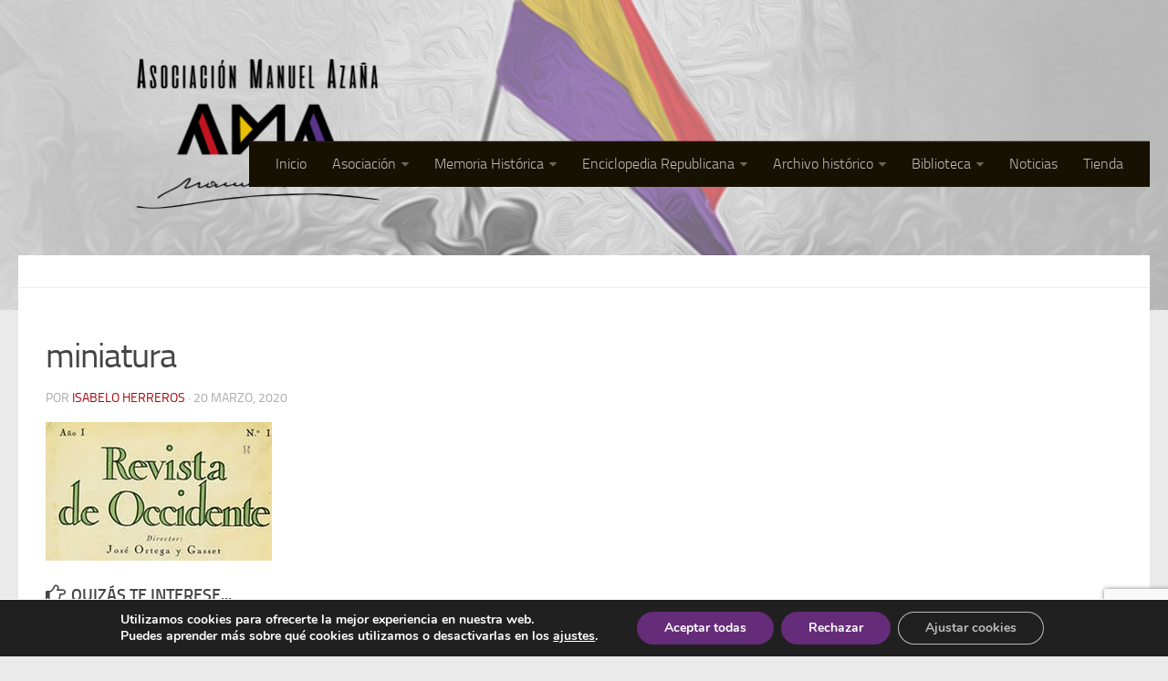

--- FILE ---
content_type: text/html; charset=UTF-8
request_url: https://www.manuelazana.org/nuestra-hemeroteca-i-la-revista-de-occidente/miniatura/
body_size: 17927
content:
<!DOCTYPE html> 
<html class="no-js" lang="es">

<head>
	<meta charset="UTF-8">
	<meta name="viewport" content="width=device-width, initial-scale=1.0">
	<link rel="profile" href="https://gmpg.org/xfn/11">
	<link rel="pingback" href="https://www.manuelazana.org/xmlrpc.php">
	
	<meta name='robots' content='index, follow, max-image-preview:large, max-snippet:-1, max-video-preview:-1' />
<script>document.documentElement.className = document.documentElement.className.replace("no-js","js");</script>
<script>window._wca = window._wca || [];</script>

	<!-- This site is optimized with the Yoast SEO plugin v26.7 - https://yoast.com/wordpress/plugins/seo/ -->
	<title>miniatura - Asociación Manuel Azaña</title>
	<link rel="canonical" href="https://www.manuelazana.org/nuestra-hemeroteca-i-la-revista-de-occidente/miniatura/" />
	<meta property="og:locale" content="es_ES" />
	<meta property="og:type" content="article" />
	<meta property="og:title" content="miniatura - Asociación Manuel Azaña" />
	<meta property="og:url" content="https://www.manuelazana.org/nuestra-hemeroteca-i-la-revista-de-occidente/miniatura/" />
	<meta property="og:site_name" content="Asociación Manuel Azaña" />
	<meta property="article:publisher" content="https://www.facebook.com/asoc.manuelazana/?ref=bookmarks" />
	<meta property="og:image" content="https://www.manuelazana.org/nuestra-hemeroteca-i-la-revista-de-occidente/miniatura" />
	<meta property="og:image:width" content="248" />
	<meta property="og:image:height" content="152" />
	<meta property="og:image:type" content="image/jpeg" />
	<meta name="twitter:card" content="summary_large_image" />
	<script type="application/ld+json" class="yoast-schema-graph">{"@context":"https://schema.org","@graph":[{"@type":"WebPage","@id":"https://www.manuelazana.org/nuestra-hemeroteca-i-la-revista-de-occidente/miniatura/","url":"https://www.manuelazana.org/nuestra-hemeroteca-i-la-revista-de-occidente/miniatura/","name":"miniatura - Asociación Manuel Azaña","isPartOf":{"@id":"https://www.manuelazana.org/#website"},"primaryImageOfPage":{"@id":"https://www.manuelazana.org/nuestra-hemeroteca-i-la-revista-de-occidente/miniatura/#primaryimage"},"image":{"@id":"https://www.manuelazana.org/nuestra-hemeroteca-i-la-revista-de-occidente/miniatura/#primaryimage"},"thumbnailUrl":"https://www.manuelazana.org/wp-content/uploads/2020/03/miniatura.jpg","datePublished":"2020-03-20T16:04:15+00:00","breadcrumb":{"@id":"https://www.manuelazana.org/nuestra-hemeroteca-i-la-revista-de-occidente/miniatura/#breadcrumb"},"inLanguage":"es","potentialAction":[{"@type":"ReadAction","target":["https://www.manuelazana.org/nuestra-hemeroteca-i-la-revista-de-occidente/miniatura/"]}]},{"@type":"ImageObject","inLanguage":"es","@id":"https://www.manuelazana.org/nuestra-hemeroteca-i-la-revista-de-occidente/miniatura/#primaryimage","url":"https://www.manuelazana.org/wp-content/uploads/2020/03/miniatura.jpg","contentUrl":"https://www.manuelazana.org/wp-content/uploads/2020/03/miniatura.jpg","width":248,"height":152},{"@type":"BreadcrumbList","@id":"https://www.manuelazana.org/nuestra-hemeroteca-i-la-revista-de-occidente/miniatura/#breadcrumb","itemListElement":[{"@type":"ListItem","position":1,"name":"Portada","item":"https://www.manuelazana.org/"},{"@type":"ListItem","position":2,"name":"Nuestra hemeroteca (I): la Revista de Occidente","item":"https://www.manuelazana.org/nuestra-hemeroteca-i-la-revista-de-occidente/"},{"@type":"ListItem","position":3,"name":"miniatura"}]},{"@type":"WebSite","@id":"https://www.manuelazana.org/#website","url":"https://www.manuelazana.org/","name":"Asociación Manuel Azaña","description":"Asociación Manuel Azaña","potentialAction":[{"@type":"SearchAction","target":{"@type":"EntryPoint","urlTemplate":"https://www.manuelazana.org/?s={search_term_string}"},"query-input":{"@type":"PropertyValueSpecification","valueRequired":true,"valueName":"search_term_string"}}],"inLanguage":"es"}]}</script>
	<!-- / Yoast SEO plugin. -->


<link rel='dns-prefetch' href='//cdnjs.cloudflare.com' />
<link rel='dns-prefetch' href='//stats.wp.com' />
<link rel='dns-prefetch' href='//secure.gravatar.com' />
<link rel='dns-prefetch' href='//v0.wordpress.com' />
<link rel="alternate" type="application/rss+xml" title="Asociación Manuel Azaña &raquo; Feed" href="https://www.manuelazana.org/feed/" />
<link rel="alternate" type="application/rss+xml" title="Asociación Manuel Azaña &raquo; Feed de los comentarios" href="https://www.manuelazana.org/comments/feed/" />
<link rel="alternate" title="oEmbed (JSON)" type="application/json+oembed" href="https://www.manuelazana.org/wp-json/oembed/1.0/embed?url=https%3A%2F%2Fwww.manuelazana.org%2Fnuestra-hemeroteca-i-la-revista-de-occidente%2Fminiatura%2F" />
<link rel="alternate" title="oEmbed (XML)" type="text/xml+oembed" href="https://www.manuelazana.org/wp-json/oembed/1.0/embed?url=https%3A%2F%2Fwww.manuelazana.org%2Fnuestra-hemeroteca-i-la-revista-de-occidente%2Fminiatura%2F&#038;format=xml" />
<style id='wp-img-auto-sizes-contain-inline-css' type='text/css'>
img:is([sizes=auto i],[sizes^="auto," i]){contain-intrinsic-size:3000px 1500px}
/*# sourceURL=wp-img-auto-sizes-contain-inline-css */
</style>
<style id='wp-emoji-styles-inline-css' type='text/css'>

	img.wp-smiley, img.emoji {
		display: inline !important;
		border: none !important;
		box-shadow: none !important;
		height: 1em !important;
		width: 1em !important;
		margin: 0 0.07em !important;
		vertical-align: -0.1em !important;
		background: none !important;
		padding: 0 !important;
	}
/*# sourceURL=wp-emoji-styles-inline-css */
</style>
<style id='wp-block-library-inline-css' type='text/css'>
:root{--wp-block-synced-color:#7a00df;--wp-block-synced-color--rgb:122,0,223;--wp-bound-block-color:var(--wp-block-synced-color);--wp-editor-canvas-background:#ddd;--wp-admin-theme-color:#007cba;--wp-admin-theme-color--rgb:0,124,186;--wp-admin-theme-color-darker-10:#006ba1;--wp-admin-theme-color-darker-10--rgb:0,107,160.5;--wp-admin-theme-color-darker-20:#005a87;--wp-admin-theme-color-darker-20--rgb:0,90,135;--wp-admin-border-width-focus:2px}@media (min-resolution:192dpi){:root{--wp-admin-border-width-focus:1.5px}}.wp-element-button{cursor:pointer}:root .has-very-light-gray-background-color{background-color:#eee}:root .has-very-dark-gray-background-color{background-color:#313131}:root .has-very-light-gray-color{color:#eee}:root .has-very-dark-gray-color{color:#313131}:root .has-vivid-green-cyan-to-vivid-cyan-blue-gradient-background{background:linear-gradient(135deg,#00d084,#0693e3)}:root .has-purple-crush-gradient-background{background:linear-gradient(135deg,#34e2e4,#4721fb 50%,#ab1dfe)}:root .has-hazy-dawn-gradient-background{background:linear-gradient(135deg,#faaca8,#dad0ec)}:root .has-subdued-olive-gradient-background{background:linear-gradient(135deg,#fafae1,#67a671)}:root .has-atomic-cream-gradient-background{background:linear-gradient(135deg,#fdd79a,#004a59)}:root .has-nightshade-gradient-background{background:linear-gradient(135deg,#330968,#31cdcf)}:root .has-midnight-gradient-background{background:linear-gradient(135deg,#020381,#2874fc)}:root{--wp--preset--font-size--normal:16px;--wp--preset--font-size--huge:42px}.has-regular-font-size{font-size:1em}.has-larger-font-size{font-size:2.625em}.has-normal-font-size{font-size:var(--wp--preset--font-size--normal)}.has-huge-font-size{font-size:var(--wp--preset--font-size--huge)}.has-text-align-center{text-align:center}.has-text-align-left{text-align:left}.has-text-align-right{text-align:right}.has-fit-text{white-space:nowrap!important}#end-resizable-editor-section{display:none}.aligncenter{clear:both}.items-justified-left{justify-content:flex-start}.items-justified-center{justify-content:center}.items-justified-right{justify-content:flex-end}.items-justified-space-between{justify-content:space-between}.screen-reader-text{border:0;clip-path:inset(50%);height:1px;margin:-1px;overflow:hidden;padding:0;position:absolute;width:1px;word-wrap:normal!important}.screen-reader-text:focus{background-color:#ddd;clip-path:none;color:#444;display:block;font-size:1em;height:auto;left:5px;line-height:normal;padding:15px 23px 14px;text-decoration:none;top:5px;width:auto;z-index:100000}html :where(.has-border-color){border-style:solid}html :where([style*=border-top-color]){border-top-style:solid}html :where([style*=border-right-color]){border-right-style:solid}html :where([style*=border-bottom-color]){border-bottom-style:solid}html :where([style*=border-left-color]){border-left-style:solid}html :where([style*=border-width]){border-style:solid}html :where([style*=border-top-width]){border-top-style:solid}html :where([style*=border-right-width]){border-right-style:solid}html :where([style*=border-bottom-width]){border-bottom-style:solid}html :where([style*=border-left-width]){border-left-style:solid}html :where(img[class*=wp-image-]){height:auto;max-width:100%}:where(figure){margin:0 0 1em}html :where(.is-position-sticky){--wp-admin--admin-bar--position-offset:var(--wp-admin--admin-bar--height,0px)}@media screen and (max-width:600px){html :where(.is-position-sticky){--wp-admin--admin-bar--position-offset:0px}}

/*# sourceURL=wp-block-library-inline-css */
</style><style id='global-styles-inline-css' type='text/css'>
:root{--wp--preset--aspect-ratio--square: 1;--wp--preset--aspect-ratio--4-3: 4/3;--wp--preset--aspect-ratio--3-4: 3/4;--wp--preset--aspect-ratio--3-2: 3/2;--wp--preset--aspect-ratio--2-3: 2/3;--wp--preset--aspect-ratio--16-9: 16/9;--wp--preset--aspect-ratio--9-16: 9/16;--wp--preset--color--black: #000000;--wp--preset--color--cyan-bluish-gray: #abb8c3;--wp--preset--color--white: #ffffff;--wp--preset--color--pale-pink: #f78da7;--wp--preset--color--vivid-red: #cf2e2e;--wp--preset--color--luminous-vivid-orange: #ff6900;--wp--preset--color--luminous-vivid-amber: #fcb900;--wp--preset--color--light-green-cyan: #7bdcb5;--wp--preset--color--vivid-green-cyan: #00d084;--wp--preset--color--pale-cyan-blue: #8ed1fc;--wp--preset--color--vivid-cyan-blue: #0693e3;--wp--preset--color--vivid-purple: #9b51e0;--wp--preset--gradient--vivid-cyan-blue-to-vivid-purple: linear-gradient(135deg,rgb(6,147,227) 0%,rgb(155,81,224) 100%);--wp--preset--gradient--light-green-cyan-to-vivid-green-cyan: linear-gradient(135deg,rgb(122,220,180) 0%,rgb(0,208,130) 100%);--wp--preset--gradient--luminous-vivid-amber-to-luminous-vivid-orange: linear-gradient(135deg,rgb(252,185,0) 0%,rgb(255,105,0) 100%);--wp--preset--gradient--luminous-vivid-orange-to-vivid-red: linear-gradient(135deg,rgb(255,105,0) 0%,rgb(207,46,46) 100%);--wp--preset--gradient--very-light-gray-to-cyan-bluish-gray: linear-gradient(135deg,rgb(238,238,238) 0%,rgb(169,184,195) 100%);--wp--preset--gradient--cool-to-warm-spectrum: linear-gradient(135deg,rgb(74,234,220) 0%,rgb(151,120,209) 20%,rgb(207,42,186) 40%,rgb(238,44,130) 60%,rgb(251,105,98) 80%,rgb(254,248,76) 100%);--wp--preset--gradient--blush-light-purple: linear-gradient(135deg,rgb(255,206,236) 0%,rgb(152,150,240) 100%);--wp--preset--gradient--blush-bordeaux: linear-gradient(135deg,rgb(254,205,165) 0%,rgb(254,45,45) 50%,rgb(107,0,62) 100%);--wp--preset--gradient--luminous-dusk: linear-gradient(135deg,rgb(255,203,112) 0%,rgb(199,81,192) 50%,rgb(65,88,208) 100%);--wp--preset--gradient--pale-ocean: linear-gradient(135deg,rgb(255,245,203) 0%,rgb(182,227,212) 50%,rgb(51,167,181) 100%);--wp--preset--gradient--electric-grass: linear-gradient(135deg,rgb(202,248,128) 0%,rgb(113,206,126) 100%);--wp--preset--gradient--midnight: linear-gradient(135deg,rgb(2,3,129) 0%,rgb(40,116,252) 100%);--wp--preset--font-size--small: 13px;--wp--preset--font-size--medium: 20px;--wp--preset--font-size--large: 36px;--wp--preset--font-size--x-large: 42px;--wp--preset--spacing--20: 0.44rem;--wp--preset--spacing--30: 0.67rem;--wp--preset--spacing--40: 1rem;--wp--preset--spacing--50: 1.5rem;--wp--preset--spacing--60: 2.25rem;--wp--preset--spacing--70: 3.38rem;--wp--preset--spacing--80: 5.06rem;--wp--preset--shadow--natural: 6px 6px 9px rgba(0, 0, 0, 0.2);--wp--preset--shadow--deep: 12px 12px 50px rgba(0, 0, 0, 0.4);--wp--preset--shadow--sharp: 6px 6px 0px rgba(0, 0, 0, 0.2);--wp--preset--shadow--outlined: 6px 6px 0px -3px rgb(255, 255, 255), 6px 6px rgb(0, 0, 0);--wp--preset--shadow--crisp: 6px 6px 0px rgb(0, 0, 0);}:where(.is-layout-flex){gap: 0.5em;}:where(.is-layout-grid){gap: 0.5em;}body .is-layout-flex{display: flex;}.is-layout-flex{flex-wrap: wrap;align-items: center;}.is-layout-flex > :is(*, div){margin: 0;}body .is-layout-grid{display: grid;}.is-layout-grid > :is(*, div){margin: 0;}:where(.wp-block-columns.is-layout-flex){gap: 2em;}:where(.wp-block-columns.is-layout-grid){gap: 2em;}:where(.wp-block-post-template.is-layout-flex){gap: 1.25em;}:where(.wp-block-post-template.is-layout-grid){gap: 1.25em;}.has-black-color{color: var(--wp--preset--color--black) !important;}.has-cyan-bluish-gray-color{color: var(--wp--preset--color--cyan-bluish-gray) !important;}.has-white-color{color: var(--wp--preset--color--white) !important;}.has-pale-pink-color{color: var(--wp--preset--color--pale-pink) !important;}.has-vivid-red-color{color: var(--wp--preset--color--vivid-red) !important;}.has-luminous-vivid-orange-color{color: var(--wp--preset--color--luminous-vivid-orange) !important;}.has-luminous-vivid-amber-color{color: var(--wp--preset--color--luminous-vivid-amber) !important;}.has-light-green-cyan-color{color: var(--wp--preset--color--light-green-cyan) !important;}.has-vivid-green-cyan-color{color: var(--wp--preset--color--vivid-green-cyan) !important;}.has-pale-cyan-blue-color{color: var(--wp--preset--color--pale-cyan-blue) !important;}.has-vivid-cyan-blue-color{color: var(--wp--preset--color--vivid-cyan-blue) !important;}.has-vivid-purple-color{color: var(--wp--preset--color--vivid-purple) !important;}.has-black-background-color{background-color: var(--wp--preset--color--black) !important;}.has-cyan-bluish-gray-background-color{background-color: var(--wp--preset--color--cyan-bluish-gray) !important;}.has-white-background-color{background-color: var(--wp--preset--color--white) !important;}.has-pale-pink-background-color{background-color: var(--wp--preset--color--pale-pink) !important;}.has-vivid-red-background-color{background-color: var(--wp--preset--color--vivid-red) !important;}.has-luminous-vivid-orange-background-color{background-color: var(--wp--preset--color--luminous-vivid-orange) !important;}.has-luminous-vivid-amber-background-color{background-color: var(--wp--preset--color--luminous-vivid-amber) !important;}.has-light-green-cyan-background-color{background-color: var(--wp--preset--color--light-green-cyan) !important;}.has-vivid-green-cyan-background-color{background-color: var(--wp--preset--color--vivid-green-cyan) !important;}.has-pale-cyan-blue-background-color{background-color: var(--wp--preset--color--pale-cyan-blue) !important;}.has-vivid-cyan-blue-background-color{background-color: var(--wp--preset--color--vivid-cyan-blue) !important;}.has-vivid-purple-background-color{background-color: var(--wp--preset--color--vivid-purple) !important;}.has-black-border-color{border-color: var(--wp--preset--color--black) !important;}.has-cyan-bluish-gray-border-color{border-color: var(--wp--preset--color--cyan-bluish-gray) !important;}.has-white-border-color{border-color: var(--wp--preset--color--white) !important;}.has-pale-pink-border-color{border-color: var(--wp--preset--color--pale-pink) !important;}.has-vivid-red-border-color{border-color: var(--wp--preset--color--vivid-red) !important;}.has-luminous-vivid-orange-border-color{border-color: var(--wp--preset--color--luminous-vivid-orange) !important;}.has-luminous-vivid-amber-border-color{border-color: var(--wp--preset--color--luminous-vivid-amber) !important;}.has-light-green-cyan-border-color{border-color: var(--wp--preset--color--light-green-cyan) !important;}.has-vivid-green-cyan-border-color{border-color: var(--wp--preset--color--vivid-green-cyan) !important;}.has-pale-cyan-blue-border-color{border-color: var(--wp--preset--color--pale-cyan-blue) !important;}.has-vivid-cyan-blue-border-color{border-color: var(--wp--preset--color--vivid-cyan-blue) !important;}.has-vivid-purple-border-color{border-color: var(--wp--preset--color--vivid-purple) !important;}.has-vivid-cyan-blue-to-vivid-purple-gradient-background{background: var(--wp--preset--gradient--vivid-cyan-blue-to-vivid-purple) !important;}.has-light-green-cyan-to-vivid-green-cyan-gradient-background{background: var(--wp--preset--gradient--light-green-cyan-to-vivid-green-cyan) !important;}.has-luminous-vivid-amber-to-luminous-vivid-orange-gradient-background{background: var(--wp--preset--gradient--luminous-vivid-amber-to-luminous-vivid-orange) !important;}.has-luminous-vivid-orange-to-vivid-red-gradient-background{background: var(--wp--preset--gradient--luminous-vivid-orange-to-vivid-red) !important;}.has-very-light-gray-to-cyan-bluish-gray-gradient-background{background: var(--wp--preset--gradient--very-light-gray-to-cyan-bluish-gray) !important;}.has-cool-to-warm-spectrum-gradient-background{background: var(--wp--preset--gradient--cool-to-warm-spectrum) !important;}.has-blush-light-purple-gradient-background{background: var(--wp--preset--gradient--blush-light-purple) !important;}.has-blush-bordeaux-gradient-background{background: var(--wp--preset--gradient--blush-bordeaux) !important;}.has-luminous-dusk-gradient-background{background: var(--wp--preset--gradient--luminous-dusk) !important;}.has-pale-ocean-gradient-background{background: var(--wp--preset--gradient--pale-ocean) !important;}.has-electric-grass-gradient-background{background: var(--wp--preset--gradient--electric-grass) !important;}.has-midnight-gradient-background{background: var(--wp--preset--gradient--midnight) !important;}.has-small-font-size{font-size: var(--wp--preset--font-size--small) !important;}.has-medium-font-size{font-size: var(--wp--preset--font-size--medium) !important;}.has-large-font-size{font-size: var(--wp--preset--font-size--large) !important;}.has-x-large-font-size{font-size: var(--wp--preset--font-size--x-large) !important;}
/*# sourceURL=global-styles-inline-css */
</style>

<style id='classic-theme-styles-inline-css' type='text/css'>
/*! This file is auto-generated */
.wp-block-button__link{color:#fff;background-color:#32373c;border-radius:9999px;box-shadow:none;text-decoration:none;padding:calc(.667em + 2px) calc(1.333em + 2px);font-size:1.125em}.wp-block-file__button{background:#32373c;color:#fff;text-decoration:none}
/*# sourceURL=/wp-includes/css/classic-themes.min.css */
</style>
<link rel='stylesheet' id='contact-form-7-css' href='https://www.manuelazana.org/wp-content/plugins/contact-form-7/includes/css/styles.css?ver=6.1.4' type='text/css' media='all' />
<link rel='stylesheet' id='openbook-css' href='https://www.manuelazana.org/wp-content/plugins/openbook-book-data/libraries/openbook_style.css?ver=6.9' type='text/css' media='all' />
<link rel='stylesheet' id='responsive-lightbox-swipebox-css' href='https://www.manuelazana.org/wp-content/plugins/responsive-lightbox/assets/swipebox/swipebox.min.css?ver=1.5.2' type='text/css' media='all' />
<link rel='stylesheet' id='wpmenucart-icons-css' href='https://www.manuelazana.org/wp-content/plugins/woocommerce-menu-bar-cart/assets/css/wpmenucart-icons.min.css?ver=2.14.12' type='text/css' media='all' />
<style id='wpmenucart-icons-inline-css' type='text/css'>
@font-face{font-family:WPMenuCart;src:url(https://www.manuelazana.org/wp-content/plugins/woocommerce-menu-bar-cart/assets/fonts/WPMenuCart.eot);src:url(https://www.manuelazana.org/wp-content/plugins/woocommerce-menu-bar-cart/assets/fonts/WPMenuCart.eot?#iefix) format('embedded-opentype'),url(https://www.manuelazana.org/wp-content/plugins/woocommerce-menu-bar-cart/assets/fonts/WPMenuCart.woff2) format('woff2'),url(https://www.manuelazana.org/wp-content/plugins/woocommerce-menu-bar-cart/assets/fonts/WPMenuCart.woff) format('woff'),url(https://www.manuelazana.org/wp-content/plugins/woocommerce-menu-bar-cart/assets/fonts/WPMenuCart.ttf) format('truetype'),url(https://www.manuelazana.org/wp-content/plugins/woocommerce-menu-bar-cart/assets/fonts/WPMenuCart.svg#WPMenuCart) format('svg');font-weight:400;font-style:normal;font-display:swap}
/*# sourceURL=wpmenucart-icons-inline-css */
</style>
<link rel='stylesheet' id='wpmenucart-css' href='https://www.manuelazana.org/wp-content/plugins/woocommerce-menu-bar-cart/assets/css/wpmenucart-main.min.css?ver=2.14.12' type='text/css' media='all' />
<link rel='stylesheet' id='woocommerce-layout-css' href='https://www.manuelazana.org/wp-content/plugins/woocommerce/assets/css/woocommerce-layout.css?ver=10.4.3' type='text/css' media='all' />
<style id='woocommerce-layout-inline-css' type='text/css'>

	.infinite-scroll .woocommerce-pagination {
		display: none;
	}
/*# sourceURL=woocommerce-layout-inline-css */
</style>
<link rel='stylesheet' id='woocommerce-smallscreen-css' href='https://www.manuelazana.org/wp-content/plugins/woocommerce/assets/css/woocommerce-smallscreen.css?ver=10.4.3' type='text/css' media='only screen and (max-width: 768px)' />
<link rel='stylesheet' id='woocommerce-general-css' href='https://www.manuelazana.org/wp-content/plugins/woocommerce/assets/css/woocommerce.css?ver=10.4.3' type='text/css' media='all' />
<style id='woocommerce-inline-inline-css' type='text/css'>
.woocommerce form .form-row .required { visibility: visible; }
/*# sourceURL=woocommerce-inline-inline-css */
</style>
<link rel='stylesheet' id='ppv-public-css' href='https://www.manuelazana.org/wp-content/plugins/document-emberdder/build/public.css?ver=2.0.3' type='text/css' media='all' />
<link rel='stylesheet' id='style-css' href='https://www.manuelazana.org/wp-content/themes/manuelazana/style.css?ver=6.9' type='text/css' media='all' />
<link rel='stylesheet' id='responsive-css' href='https://www.manuelazana.org/wp-content/themes/manuelazana/responsive.css?ver=6.9' type='text/css' media='all' />
<link rel='stylesheet' id='font-awesome-css' href='https://www.manuelazana.org/wp-content/themes/manuelazana/fonts/font-awesome.min.css?ver=6.9' type='text/css' media='all' />
<link rel='stylesheet' id='upw_theme_standard-css' href='https://www.manuelazana.org/wp-content/plugins/ultimate-posts-widget/css/upw-theme-standard.min.css?ver=6.9' type='text/css' media='all' />
<style id='jetpack_facebook_likebox-inline-css' type='text/css'>
.widget_facebook_likebox {
	overflow: hidden;
}

/*# sourceURL=https://www.manuelazana.org/wp-content/plugins/jetpack/modules/widgets/facebook-likebox/style.css */
</style>
<link rel='stylesheet' id='tablepress-default-css' href='https://www.manuelazana.org/wp-content/plugins/tablepress/css/build/default.css?ver=3.2.6' type='text/css' media='all' />
<link rel='stylesheet' id='bsf-Defaults-css' href='https://www.manuelazana.org/wp-content/uploads/smile_fonts/Defaults/Defaults.css?ver=6.9' type='text/css' media='all' />
<link rel='stylesheet' id='moove_gdpr_frontend-css' href='https://www.manuelazana.org/wp-content/plugins/gdpr-cookie-compliance/dist/styles/gdpr-main.css?ver=5.0.9' type='text/css' media='all' />
<style id='moove_gdpr_frontend-inline-css' type='text/css'>
#moove_gdpr_cookie_modal,#moove_gdpr_cookie_info_bar,.gdpr_cookie_settings_shortcode_content{font-family:&#039;Nunito&#039;,sans-serif}#moove_gdpr_save_popup_settings_button{background-color:#373737;color:#fff}#moove_gdpr_save_popup_settings_button:hover{background-color:#000}#moove_gdpr_cookie_info_bar .moove-gdpr-info-bar-container .moove-gdpr-info-bar-content a.mgbutton,#moove_gdpr_cookie_info_bar .moove-gdpr-info-bar-container .moove-gdpr-info-bar-content button.mgbutton{background-color:#652c79}#moove_gdpr_cookie_modal .moove-gdpr-modal-content .moove-gdpr-modal-footer-content .moove-gdpr-button-holder a.mgbutton,#moove_gdpr_cookie_modal .moove-gdpr-modal-content .moove-gdpr-modal-footer-content .moove-gdpr-button-holder button.mgbutton,.gdpr_cookie_settings_shortcode_content .gdpr-shr-button.button-green{background-color:#652c79;border-color:#652c79}#moove_gdpr_cookie_modal .moove-gdpr-modal-content .moove-gdpr-modal-footer-content .moove-gdpr-button-holder a.mgbutton:hover,#moove_gdpr_cookie_modal .moove-gdpr-modal-content .moove-gdpr-modal-footer-content .moove-gdpr-button-holder button.mgbutton:hover,.gdpr_cookie_settings_shortcode_content .gdpr-shr-button.button-green:hover{background-color:#fff;color:#652c79}#moove_gdpr_cookie_modal .moove-gdpr-modal-content .moove-gdpr-modal-close i,#moove_gdpr_cookie_modal .moove-gdpr-modal-content .moove-gdpr-modal-close span.gdpr-icon{background-color:#652c79;border:1px solid #652c79}#moove_gdpr_cookie_info_bar span.moove-gdpr-infobar-allow-all.focus-g,#moove_gdpr_cookie_info_bar span.moove-gdpr-infobar-allow-all:focus,#moove_gdpr_cookie_info_bar button.moove-gdpr-infobar-allow-all.focus-g,#moove_gdpr_cookie_info_bar button.moove-gdpr-infobar-allow-all:focus,#moove_gdpr_cookie_info_bar span.moove-gdpr-infobar-reject-btn.focus-g,#moove_gdpr_cookie_info_bar span.moove-gdpr-infobar-reject-btn:focus,#moove_gdpr_cookie_info_bar button.moove-gdpr-infobar-reject-btn.focus-g,#moove_gdpr_cookie_info_bar button.moove-gdpr-infobar-reject-btn:focus,#moove_gdpr_cookie_info_bar span.change-settings-button.focus-g,#moove_gdpr_cookie_info_bar span.change-settings-button:focus,#moove_gdpr_cookie_info_bar button.change-settings-button.focus-g,#moove_gdpr_cookie_info_bar button.change-settings-button:focus{-webkit-box-shadow:0 0 1px 3px #652c79;-moz-box-shadow:0 0 1px 3px #652c79;box-shadow:0 0 1px 3px #652c79}#moove_gdpr_cookie_modal .moove-gdpr-modal-content .moove-gdpr-modal-close i:hover,#moove_gdpr_cookie_modal .moove-gdpr-modal-content .moove-gdpr-modal-close span.gdpr-icon:hover,#moove_gdpr_cookie_info_bar span[data-href]>u.change-settings-button{color:#652c79}#moove_gdpr_cookie_modal .moove-gdpr-modal-content .moove-gdpr-modal-left-content #moove-gdpr-menu li.menu-item-selected a span.gdpr-icon,#moove_gdpr_cookie_modal .moove-gdpr-modal-content .moove-gdpr-modal-left-content #moove-gdpr-menu li.menu-item-selected button span.gdpr-icon{color:inherit}#moove_gdpr_cookie_modal .moove-gdpr-modal-content .moove-gdpr-modal-left-content #moove-gdpr-menu li a span.gdpr-icon,#moove_gdpr_cookie_modal .moove-gdpr-modal-content .moove-gdpr-modal-left-content #moove-gdpr-menu li button span.gdpr-icon{color:inherit}#moove_gdpr_cookie_modal .gdpr-acc-link{line-height:0;font-size:0;color:transparent;position:absolute}#moove_gdpr_cookie_modal .moove-gdpr-modal-content .moove-gdpr-modal-close:hover i,#moove_gdpr_cookie_modal .moove-gdpr-modal-content .moove-gdpr-modal-left-content #moove-gdpr-menu li a,#moove_gdpr_cookie_modal .moove-gdpr-modal-content .moove-gdpr-modal-left-content #moove-gdpr-menu li button,#moove_gdpr_cookie_modal .moove-gdpr-modal-content .moove-gdpr-modal-left-content #moove-gdpr-menu li button i,#moove_gdpr_cookie_modal .moove-gdpr-modal-content .moove-gdpr-modal-left-content #moove-gdpr-menu li a i,#moove_gdpr_cookie_modal .moove-gdpr-modal-content .moove-gdpr-tab-main .moove-gdpr-tab-main-content a:hover,#moove_gdpr_cookie_info_bar.moove-gdpr-dark-scheme .moove-gdpr-info-bar-container .moove-gdpr-info-bar-content a.mgbutton:hover,#moove_gdpr_cookie_info_bar.moove-gdpr-dark-scheme .moove-gdpr-info-bar-container .moove-gdpr-info-bar-content button.mgbutton:hover,#moove_gdpr_cookie_info_bar.moove-gdpr-dark-scheme .moove-gdpr-info-bar-container .moove-gdpr-info-bar-content a:hover,#moove_gdpr_cookie_info_bar.moove-gdpr-dark-scheme .moove-gdpr-info-bar-container .moove-gdpr-info-bar-content button:hover,#moove_gdpr_cookie_info_bar.moove-gdpr-dark-scheme .moove-gdpr-info-bar-container .moove-gdpr-info-bar-content span.change-settings-button:hover,#moove_gdpr_cookie_info_bar.moove-gdpr-dark-scheme .moove-gdpr-info-bar-container .moove-gdpr-info-bar-content button.change-settings-button:hover,#moove_gdpr_cookie_info_bar.moove-gdpr-dark-scheme .moove-gdpr-info-bar-container .moove-gdpr-info-bar-content u.change-settings-button:hover,#moove_gdpr_cookie_info_bar span[data-href]>u.change-settings-button,#moove_gdpr_cookie_info_bar.moove-gdpr-dark-scheme .moove-gdpr-info-bar-container .moove-gdpr-info-bar-content a.mgbutton.focus-g,#moove_gdpr_cookie_info_bar.moove-gdpr-dark-scheme .moove-gdpr-info-bar-container .moove-gdpr-info-bar-content button.mgbutton.focus-g,#moove_gdpr_cookie_info_bar.moove-gdpr-dark-scheme .moove-gdpr-info-bar-container .moove-gdpr-info-bar-content a.focus-g,#moove_gdpr_cookie_info_bar.moove-gdpr-dark-scheme .moove-gdpr-info-bar-container .moove-gdpr-info-bar-content button.focus-g,#moove_gdpr_cookie_info_bar.moove-gdpr-dark-scheme .moove-gdpr-info-bar-container .moove-gdpr-info-bar-content a.mgbutton:focus,#moove_gdpr_cookie_info_bar.moove-gdpr-dark-scheme .moove-gdpr-info-bar-container .moove-gdpr-info-bar-content button.mgbutton:focus,#moove_gdpr_cookie_info_bar.moove-gdpr-dark-scheme .moove-gdpr-info-bar-container .moove-gdpr-info-bar-content a:focus,#moove_gdpr_cookie_info_bar.moove-gdpr-dark-scheme .moove-gdpr-info-bar-container .moove-gdpr-info-bar-content button:focus,#moove_gdpr_cookie_info_bar.moove-gdpr-dark-scheme .moove-gdpr-info-bar-container .moove-gdpr-info-bar-content span.change-settings-button.focus-g,span.change-settings-button:focus,button.change-settings-button.focus-g,button.change-settings-button:focus,#moove_gdpr_cookie_info_bar.moove-gdpr-dark-scheme .moove-gdpr-info-bar-container .moove-gdpr-info-bar-content u.change-settings-button.focus-g,#moove_gdpr_cookie_info_bar.moove-gdpr-dark-scheme .moove-gdpr-info-bar-container .moove-gdpr-info-bar-content u.change-settings-button:focus{color:#652c79}#moove_gdpr_cookie_modal .moove-gdpr-branding.focus-g span,#moove_gdpr_cookie_modal .moove-gdpr-modal-content .moove-gdpr-tab-main a.focus-g,#moove_gdpr_cookie_modal .moove-gdpr-modal-content .moove-gdpr-tab-main .gdpr-cd-details-toggle.focus-g{color:#652c79}#moove_gdpr_cookie_modal.gdpr_lightbox-hide{display:none}
/*# sourceURL=moove_gdpr_frontend-inline-css */
</style>
<script type="text/javascript" src="https://www.manuelazana.org/wp-includes/js/jquery/jquery.min.js?ver=3.7.1" id="jquery-core-js"></script>
<script type="text/javascript" src="https://www.manuelazana.org/wp-includes/js/jquery/jquery-migrate.min.js?ver=3.4.1" id="jquery-migrate-js"></script>
<script type="text/javascript" src="https://www.manuelazana.org/wp-content/plugins/responsive-lightbox/assets/dompurify/purify.min.js?ver=3.3.1" id="dompurify-js"></script>
<script type="text/javascript" id="responsive-lightbox-sanitizer-js-before">
/* <![CDATA[ */
window.RLG = window.RLG || {}; window.RLG.sanitizeAllowedHosts = ["youtube.com","www.youtube.com","youtu.be","vimeo.com","player.vimeo.com"];
//# sourceURL=responsive-lightbox-sanitizer-js-before
/* ]]> */
</script>
<script type="text/javascript" src="https://www.manuelazana.org/wp-content/plugins/responsive-lightbox/js/sanitizer.js?ver=2.6.1" id="responsive-lightbox-sanitizer-js"></script>
<script type="text/javascript" src="https://www.manuelazana.org/wp-content/plugins/responsive-lightbox/assets/swipebox/jquery.swipebox.min.js?ver=1.5.2" id="responsive-lightbox-swipebox-js"></script>
<script type="text/javascript" src="https://www.manuelazana.org/wp-includes/js/underscore.min.js?ver=1.13.7" id="underscore-js"></script>
<script type="text/javascript" src="https://www.manuelazana.org/wp-content/plugins/responsive-lightbox/assets/infinitescroll/infinite-scroll.pkgd.min.js?ver=4.0.1" id="responsive-lightbox-infinite-scroll-js"></script>
<script type="text/javascript" id="responsive-lightbox-js-before">
/* <![CDATA[ */
var rlArgs = {"script":"swipebox","selector":"lightbox","customEvents":"","activeGalleries":true,"animation":true,"hideCloseButtonOnMobile":false,"removeBarsOnMobile":false,"hideBars":true,"hideBarsDelay":5000,"videoMaxWidth":1080,"useSVG":true,"loopAtEnd":false,"woocommerce_gallery":false,"ajaxurl":"https:\/\/www.manuelazana.org\/wp-admin\/admin-ajax.php","nonce":"1ca01b5ff9","preview":false,"postId":32240,"scriptExtension":false};

//# sourceURL=responsive-lightbox-js-before
/* ]]> */
</script>
<script type="text/javascript" src="https://www.manuelazana.org/wp-content/plugins/responsive-lightbox/js/front.js?ver=2.6.1" id="responsive-lightbox-js"></script>
<script type="text/javascript" src="https://www.manuelazana.org/wp-content/plugins/woocommerce/assets/js/jquery-blockui/jquery.blockUI.min.js?ver=2.7.0-wc.10.4.3" id="wc-jquery-blockui-js" data-wp-strategy="defer"></script>
<script type="text/javascript" id="wc-add-to-cart-js-extra">
/* <![CDATA[ */
var wc_add_to_cart_params = {"ajax_url":"/wp-admin/admin-ajax.php","wc_ajax_url":"/?wc-ajax=%%endpoint%%","i18n_view_cart":"Ver carrito","cart_url":"https://www.manuelazana.org/carrito/","is_cart":"","cart_redirect_after_add":"no"};
//# sourceURL=wc-add-to-cart-js-extra
/* ]]> */
</script>
<script type="text/javascript" src="https://www.manuelazana.org/wp-content/plugins/woocommerce/assets/js/frontend/add-to-cart.min.js?ver=10.4.3" id="wc-add-to-cart-js" data-wp-strategy="defer"></script>
<script type="text/javascript" src="https://www.manuelazana.org/wp-content/plugins/woocommerce/assets/js/js-cookie/js.cookie.min.js?ver=2.1.4-wc.10.4.3" id="wc-js-cookie-js" defer="defer" data-wp-strategy="defer"></script>
<script type="text/javascript" id="woocommerce-js-extra">
/* <![CDATA[ */
var woocommerce_params = {"ajax_url":"/wp-admin/admin-ajax.php","wc_ajax_url":"/?wc-ajax=%%endpoint%%","i18n_password_show":"Mostrar contrase\u00f1a","i18n_password_hide":"Ocultar contrase\u00f1a"};
//# sourceURL=woocommerce-js-extra
/* ]]> */
</script>
<script type="text/javascript" src="https://www.manuelazana.org/wp-content/plugins/woocommerce/assets/js/frontend/woocommerce.min.js?ver=10.4.3" id="woocommerce-js" defer="defer" data-wp-strategy="defer"></script>
<script type="text/javascript" src="https://www.manuelazana.org/wp-content/plugins/document-emberdder/build/public.js?ver=2.0.3" id="ppv-public-js"></script>
<script type="text/javascript" src="https://www.manuelazana.org/wp-content/plugins/js_composer/assets/js/vendors/woocommerce-add-to-cart.js?ver=6.5.0" id="vc_woocommerce-add-to-cart-js-js"></script>
<script type="text/javascript" src="//cdnjs.cloudflare.com/ajax/libs/list.js/1.1.1/list.min.js?ver=6.9" id="listjs-js"></script>
<script type="text/javascript" src="https://www.manuelazana.org/wp-content/themes/manuelazana/js/jquery.infinitescroll.js?ver=6.9" id="jscroll-js"></script>
<script type="text/javascript" src="https://stats.wp.com/s-202604.js" id="woocommerce-analytics-js" defer="defer" data-wp-strategy="defer"></script>
<link rel="https://api.w.org/" href="https://www.manuelazana.org/wp-json/" /><link rel="alternate" title="JSON" type="application/json" href="https://www.manuelazana.org/wp-json/wp/v2/media/32240" /><link rel="EditURI" type="application/rsd+xml" title="RSD" href="https://www.manuelazana.org/xmlrpc.php?rsd" />
<meta name="generator" content="WordPress 6.9" />
<meta name="generator" content="WooCommerce 10.4.3" />
<link rel='shortlink' href='https://wp.me/a76jlq-8o0' />
	<style>img#wpstats{display:none}</style>
		<!--[if lt IE 9]>
<script src="https://www.manuelazana.org/wp-content/themes/manuelazana/js/ie/html5.js"></script>
<script src="https://www.manuelazana.org/wp-content/themes/manuelazana/js/ie/selectivizr.js"></script>
<![endif]-->
	<noscript><style>.woocommerce-product-gallery{ opacity: 1 !important; }</style></noscript>
	<meta name="generator" content="Powered by WPBakery Page Builder - drag and drop page builder for WordPress."/>
<link rel="icon" href="https://www.manuelazana.org/wp-content/uploads/2016/01/cropped-logotipo-para-web-BORDE-BLANCO-150x150.png" sizes="32x32" />
<link rel="icon" href="https://www.manuelazana.org/wp-content/uploads/2016/01/cropped-logotipo-para-web-BORDE-BLANCO-300x300.png" sizes="192x192" />
<link rel="apple-touch-icon" href="https://www.manuelazana.org/wp-content/uploads/2016/01/cropped-logotipo-para-web-BORDE-BLANCO-300x300.png" />
<meta name="msapplication-TileImage" content="https://www.manuelazana.org/wp-content/uploads/2016/01/cropped-logotipo-para-web-BORDE-BLANCO-300x300.png" />
<style type="text/css">
/* Dynamic CSS: For no styles in head, copy and put the css below in your child theme's style.css, disable dynamic styles */
.boxed #wrapper, .container-inner { max-width: 1550px; }

::selection { background-color: #a40509; }
::-moz-selection { background-color: #a40509; }

a,
.themeform label .required,
#flexslider-featured .flex-direction-nav .flex-next:hover,
#flexslider-featured .flex-direction-nav .flex-prev:hover,
.post-hover:hover .post-title a,
.post-title a:hover,
.s1 .post-nav li a:hover i,
.content .post-nav li a:hover i,
.post-related a:hover,
.s1 .widget_rss ul li a,
#footer .widget_rss ul li a,
.s1 .widget_calendar a,
#footer .widget_calendar a,
.s1 .alx-tab .tab-item-category a,
.s1 .alx-posts .post-item-category a,
.s1 .alx-tab li:hover .tab-item-title a,
.s1 .alx-tab li:hover .tab-item-comment a,
.s1 .alx-posts li:hover .post-item-title a,
#footer .alx-tab .tab-item-category a,
#footer .alx-posts .post-item-category a,
#footer .alx-tab li:hover .tab-item-title a,
#footer .alx-tab li:hover .tab-item-comment a,
#footer .alx-posts li:hover .post-item-title a,
.comment-tabs li.active a,
.comment-awaiting-moderation,
.child-menu a:hover,
.child-menu .current_page_item > a,
.wp-pagenavi a { color: #a40509; }

.themeform input[type="submit"],
.themeform button[type="submit"],
.s1 .sidebar-top,
.s1 .sidebar-toggle,
#flexslider-featured .flex-control-nav li a.flex-active,
.post-tags a:hover,
.s1 .widget_calendar caption,
#footer .widget_calendar caption,
.author-bio .bio-avatar:after,
.commentlist li.bypostauthor > .comment-body:after,
.commentlist li.comment-author-admin > .comment-body:after { background-color: #a40509; }

.post-format .format-container { border-color: #a40509; }

.s1 .alx-tabs-nav li.active a,
#footer .alx-tabs-nav li.active a,
.comment-tabs li.active a,
.wp-pagenavi a:hover,
.wp-pagenavi a:active,
.wp-pagenavi span.current { border-bottom-color: #a40509!important; }				
				

.s2 .post-nav li a:hover i,
.s2 .widget_rss ul li a,
.s2 .widget_calendar a,
.s2 .alx-tab .tab-item-category a,
.s2 .alx-posts .post-item-category a,
.s2 .alx-tab li:hover .tab-item-title a,
.s2 .alx-tab li:hover .tab-item-comment a,
.s2 .alx-posts li:hover .post-item-title a { color: #353535; }

.s2 .sidebar-top,
.s2 .sidebar-toggle,
.post-comments,
.jp-play-bar,
.jp-volume-bar-value,
.s2 .widget_calendar caption { background-color: #353535; }

.s2 .alx-tabs-nav li.active a { border-bottom-color: #353535; }
.post-comments span:before { border-right-color: #353535; }				
				

.search-expand,
#nav-topbar.nav-container { background-color: #eaeaea; }
@media only screen and (min-width: 720px) {
	#nav-topbar .nav ul { background-color: #eaeaea; }
}			
				

#header { background-color: #ffffff; }
@media only screen and (min-width: 720px) {
	#nav-header .nav ul { background-color: #ffffff; }
}			
				

#nav-header.nav-container { background-color: #2b2b2b; }
@media only screen and (min-width: 720px) {
	#nav-header .nav ul { background-color: #2b2b2b; }
}			
				
#footer-bottom { background-color: #652c79; }
.site-title a img { max-height: 200px; }
</style>
		<style type="text/css" id="wp-custom-css">
			#nav-header.nav-container {
    background-color: #171101;
    float: right!important;
    margin: -125px 0px 0px 0px!important;
}

@media only screen and (max-width: 768px) {
    /* For mobile phones: */
    /* YOUR MOBILE STYLE HERE */
	#nav-header.nav-container {
    background-color: #171101;
    float: right!important;
    margin: -0px 0px 0px 0px!important;
}
	
}

.attachment-medium.size-medium.wp-post-image {
    display: none;
}

.wpcf7 label {

    width: 100%!important;

}

.personajesrepublicanos {
   
    padding: 0% 6% 18% 5%;
   	margin-bottom: 3%;
}
.seguirleyendo {
    margin: 0% 20% 0% 0%;
	  float: right;

}

.boton_seguir_leyendo {
	margin: 20px 0px;
}     

.personajesrepublicanos {
    border-top: 1px solid #652c79;
    display: inline-block;
    padding: 4% 0% 0% 0%;
}

.extracto {
    width: 75%;
}

.woocommerce div.product .product_title {
    clear: none;
    margin-top: 10px;
    padding: 0;
    margin-bottom: 15px;
}

.woocommerce-product-details__short-description {
    margin: 20px 0px 20px 3px;
}


.woocommerce div.product {
    margin-bottom: 0;
    position: relative;
    margin-top: 25px;
}

ul.products li.product h2 {
  min-height:100px !important;
}

.themeform button[type="submit"] {
background-color: #444;
}

button.button:hover, .woocommerce input.button:hover {
    background-color: #dfdcde;
    color: #fff;
}

#header {
	background: url(https://www.manuelazana.org/wp-content/uploads/2021/02/bandera_al_oleo.jpeg) no-repeat center center; 
  -webkit-background-size: cover;
  -moz-background-size: cover;
  -o-background-size: cover;
  background-size: cover;
	
	
}

.fa-twitter {
    content: "\f099";
}
		</style>
		<noscript><style> .wpb_animate_when_almost_visible { opacity: 1; }</style></noscript>    
   
<link rel='stylesheet' id='wc-blocks-style-css' href='https://www.manuelazana.org/wp-content/plugins/woocommerce/assets/client/blocks/wc-blocks.css?ver=wc-10.4.3' type='text/css' media='all' />
</head>

<body data-rsssl=1 class="attachment wp-singular attachment-template-default single single-attachment postid-32240 attachmentid-32240 attachment-jpeg wp-theme-manuelazana theme-manuelazana woocommerce-no-js col-1c full-width chrome wpb-js-composer js-comp-ver-6.5.0 vc_responsive">

<div id="wrapper">

	<header id="header">
	
				
		<div class="container group">
			<div class="container-inner">
				
				<div class="group pad">
					<p class="site-title"><a href="https://www.manuelazana.org/" rel="home"><img src="https://www.manuelazana.org/wp-content/uploads/2016/01/logo-manuel-azana_negro-SINFONDO.png" alt="Asociación Manuel Azaña"></a></p>
                   
                    														</div>
				
									<nav class="nav-container group" id="nav-header">
						<div class="nav-toggle"><i class="fa fa-bars"></i></div>
						<div class="nav-text"><!-- put your mobile menu text here --></div>
						<div class="nav-wrap container"><ul id="menu-header" class="nav container-inner group"><li id="menu-item-32001" class="menu-item menu-item-type-custom menu-item-object-custom menu-item-home menu-item-32001"><a href="https://www.manuelazana.org/">Inicio</a></li>
<li id="menu-item-33040" class="menu-item menu-item-type-custom menu-item-object-custom menu-item-has-children menu-item-33040"><a href="#">Asociación</a>
<ul class="sub-menu">
	<li id="menu-item-32011" class="menu-item menu-item-type-post_type menu-item-object-page menu-item-32011"><a href="https://www.manuelazana.org/quienes-somos/">Quienes somos</a></li>
	<li id="menu-item-32136" class="menu-item menu-item-type-taxonomy menu-item-object-category menu-item-32136"><a href="https://www.manuelazana.org/categoria/actividades/">Actividades</a></li>
	<li id="menu-item-32012" class="menu-item menu-item-type-post_type menu-item-object-page menu-item-32012"><a href="https://www.manuelazana.org/colabora/">Colabora</a></li>
	<li id="menu-item-33045" class="menu-item menu-item-type-post_type menu-item-object-page menu-item-33045"><a href="https://www.manuelazana.org/contacto/">Contacto</a></li>
</ul>
</li>
<li id="menu-item-41395" class="menu-item menu-item-type-custom menu-item-object-custom menu-item-has-children menu-item-41395"><a href="#">Memoria Histórica</a>
<ul class="sub-menu">
	<li id="menu-item-47705" class="menu-item menu-item-type-post_type menu-item-object-page menu-item-47705"><a href="https://www.manuelazana.org/investigacion-previa-de-la-represion-en-talavera-de-la-reina-1937-1947-las-fosas-en-el-entorno-del-cementerio-de-talavera-de-la-reina/">Investigación previa de la represión en Talavera de la Reina (1937-1947).</a></li>
	<li id="menu-item-35392" class="menu-item menu-item-type-post_type menu-item-object-page menu-item-35392"><a href="https://www.manuelazana.org/informe-represion-en-toledo-1936-1947/">Informe Represión en Toledo 1936-1947 | Buscador</a></li>
	<li id="menu-item-41396" class="menu-item menu-item-type-post_type menu-item-object-page menu-item-41396"><a href="https://www.manuelazana.org/la-fosa-de-abril-de-1939-de-tembleque-informe-28-enero-de-2022/">Informe de la fosa de abril de 1939 de Tembleque</a></li>
</ul>
</li>
<li id="menu-item-34255" class="menu-item menu-item-type-post_type menu-item-object-page menu-item-has-children menu-item-34255"><a href="https://www.manuelazana.org/enciclopedia-republicana/">Enciclopedia Republicana</a>
<ul class="sub-menu">
	<li id="menu-item-32008" class="menu-item menu-item-type-post_type menu-item-object-page menu-item-32008"><a href="https://www.manuelazana.org/militantes-historicos/">Militantes históricos IR</a></li>
	<li id="menu-item-32010" class="menu-item menu-item-type-post_type menu-item-object-page menu-item-32010"><a href="https://www.manuelazana.org/personajes-republicanos/">Personajes republicanos</a></li>
	<li id="menu-item-45014" class="menu-item menu-item-type-post_type menu-item-object-page menu-item-has-children menu-item-45014"><a href="https://www.manuelazana.org/izquierda-republicana-agrupaciones-y-militantes-1934-1939/">Izquierda Republicana. Agrupaciones y Militantes (1934-1939)</a>
	<ul class="sub-menu">
		<li id="menu-item-45015" class="menu-item menu-item-type-post_type menu-item-object-page menu-item-45015"><a href="https://www.manuelazana.org/izquierda-republicana-navarra/">Izquierda Republicana. Navarra</a></li>
		<li id="menu-item-45030" class="menu-item menu-item-type-post_type menu-item-object-page menu-item-45030"><a href="https://www.manuelazana.org/izquierda-republicana-galicia/">Izquierda Republicana. Galicia</a></li>
	</ul>
</li>
	<li id="menu-item-34493" class="menu-item menu-item-type-post_type menu-item-object-page menu-item-34493"><a href="https://www.manuelazana.org/textos-esenciales-del-republicanismo/">Textos esenciales del republicanismo</a></li>
</ul>
</li>
<li id="menu-item-32097" class="menu-item menu-item-type-taxonomy menu-item-object-category menu-item-has-children menu-item-32097"><a href="https://www.manuelazana.org/categoria/archivo/">Archivo histórico</a>
<ul class="sub-menu">
	<li id="menu-item-33041" class="menu-item menu-item-type-taxonomy menu-item-object-category menu-item-33041"><a href="https://www.manuelazana.org/categoria/archivo/">Archivo</a></li>
	<li id="menu-item-33428" class="menu-item menu-item-type-post_type menu-item-object-page menu-item-33428"><a href="https://www.manuelazana.org/archivo-documental/">Archivo Documental</a></li>
	<li id="menu-item-32005" class="menu-item menu-item-type-post_type menu-item-object-page menu-item-32005"><a href="https://www.manuelazana.org/biografia/">Biografía</a></li>
	<li id="menu-item-35497" class="menu-item menu-item-type-post_type menu-item-object-page menu-item-35497"><a href="https://www.manuelazana.org/cronologia-fundamental-de-manuel-azana/">Cronología fundamental de Manuel Azaña</a></li>
	<li id="menu-item-32408" class="menu-item menu-item-type-post_type menu-item-object-page menu-item-32408"><a href="https://www.manuelazana.org/articulos-sobre-azana/">Artículos sobre Manuel Azaña</a></li>
	<li id="menu-item-32547" class="menu-item menu-item-type-post_type menu-item-object-page menu-item-32547"><a href="https://www.manuelazana.org/80-anos-de-la-muerte-de-manuel-azana/">Ochenta años sin Manuel Azaña</a></li>
	<li id="menu-item-32003" class="menu-item menu-item-type-post_type menu-item-object-page menu-item-32003"><a href="https://www.manuelazana.org/bibliografias/">Bibliografías</a></li>
</ul>
</li>
<li id="menu-item-33689" class="menu-item menu-item-type-post_type menu-item-object-page menu-item-has-children menu-item-33689"><a href="https://www.manuelazana.org/biblioteca-intro/">Biblioteca</a>
<ul class="sub-menu">
	<li id="menu-item-32004" class="menu-item menu-item-type-post_type menu-item-object-page menu-item-32004"><a href="https://www.manuelazana.org/biblioteca/">Catálogo Biblioteca</a></li>
	<li id="menu-item-33661" class="menu-item menu-item-type-post_type menu-item-object-page menu-item-33661"><a href="https://www.manuelazana.org/hemeroteca/">Catálogo Hemeroteca</a></li>
	<li id="menu-item-43481" class="menu-item menu-item-type-post_type menu-item-object-page menu-item-43481"><a href="https://www.manuelazana.org/hemeroteca-copy/">Fondo Mario J. Bonilla</a></li>
	<li id="menu-item-33789" class="menu-item menu-item-type-post_type menu-item-object-page menu-item-33789"><a href="https://www.manuelazana.org/biblioteca-intro/novedades-en-la-biblioteca/">Biblioteca-Novedades</a></li>
	<li id="menu-item-34691" class="menu-item menu-item-type-post_type menu-item-object-page menu-item-34691"><a href="https://www.manuelazana.org/publicaciones-destacadas-de-nuestra-hemeroteca/">Publicaciones destacadas de nuestra hemeroteca</a></li>
</ul>
</li>
<li id="menu-item-32137" class="menu-item menu-item-type-taxonomy menu-item-object-category menu-item-32137"><a href="https://www.manuelazana.org/categoria/noticias/">Noticias</a></li>
<li id="menu-item-33062" class="menu-item menu-item-type-post_type menu-item-object-page menu-item-33062"><a href="https://www.manuelazana.org/tienda/">Tienda</a></li>
<li class="menu-item wpmenucartli wpmenucart-display-standard menu-item empty-wpmenucart" id="wpmenucartli"><a class="wpmenucart-contents empty-wpmenucart" style="display:none">&nbsp;</a></li></ul></div>
					</nav><!--/#nav-header-->
								
			</div><!--/.container-inner-->
		</div><!--/.container-->
		
	</header><!--/#header-->
	
	<div class="container" id="page">
		<div class="container-inner">			
			<div class="main">
				<div class="main-inner group">
<section class="content">
	
	<div class="page-title pad group">

			<ul class="meta-single group">
			<li class="category"></li>
					</ul>
		
	
</div><!--/.page-title-->	
	<div class="pad group">
		
					<article class="post-32240 attachment type-attachment status-inherit hentry">	
				<div class="post-inner group">
                    <div style="text-align:center;padding-bottom: 20px;">
					                    </div>
					<h1 class="post-title">miniatura</h1>
					<p class="post-byline">por <a href="https://www.manuelazana.org/author/isabelo/" title="Entradas de Isabelo Herreros" rel="author">Isabelo Herreros</a> &middot; 20 marzo, 2020</p>
					
										
					<div class="clear"></div>
					
					<div class="entry">	
						<div class="entry-inner">
							<p class="attachment"><a href='https://www.manuelazana.org/wp-content/uploads/2020/03/miniatura.jpg' title="" data-rl_title="" class="rl-gallery-link" data-rl_caption="" data-rel="lightbox-gallery-0"><img decoding="async" width="248" height="152" src="https://www.manuelazana.org/wp-content/uploads/2020/03/miniatura.jpg" class="attachment-medium size-medium" alt="" /></a></p>
													</div>
						<div class="clear"></div>				
					</div><!--/.entry-->
					
				</div><!--/.post-inner-->	
			</article><!--/.post-->				
				
		<div class="clear"></div>
		
				
				
				
		

<h4 class="heading">
	<i class="fa fa-hand-o-right"></i>QUIZÁS TE INTERESE...</h4>

<ul class="related-posts group">
	
		<li class="related post-hover">
		<article class="post-44797 post type-post status-publish format-standard has-post-thumbnail hentry category-noticias">

			<div class="post-thumbnail">
				<a href="https://www.manuelazana.org/20-de-diciembre-de-1973-el-atentado-de-carrero-blanco-desde-un-cuartel/" title="20 de diciembre de 1973. El atentado de Carrero Blanco desde un cuartel">
											<img width="520" height="245" src="https://www.manuelazana.org/wp-content/uploads/2023/07/isabelo-herreros-750-520x245.jpg" class="attachment-thumb-medium size-thumb-medium wp-post-image" alt="Isabelo Herreros" decoding="async" loading="lazy" srcset="https://www.manuelazana.org/wp-content/uploads/2023/07/isabelo-herreros-750-520x245.jpg 520w, https://www.manuelazana.org/wp-content/uploads/2023/07/isabelo-herreros-750-720x340.jpg 720w" sizes="auto, (max-width: 520px) 100vw, 520px" />																								</a>
							</div><!--/.post-thumbnail-->
			
			<div class="related-inner">
				
				<h4 class="post-title">
					<a href="https://www.manuelazana.org/20-de-diciembre-de-1973-el-atentado-de-carrero-blanco-desde-un-cuartel/" rel="bookmark" title="20 de diciembre de 1973. El atentado de Carrero Blanco desde un cuartel">20 de diciembre de 1973. El atentado de Carrero Blanco desde un cuartel</a>
				</h4><!--/.post-title-->
				
				<div class="post-meta group">
					<p class="post-date">26 Dic, 2023</p>
				</div><!--/.post-meta-->
			
			</div><!--/.related-inner-->

		</article>
	</li><!--/.related-->
		<li class="related post-hover">
		<article class="post-54552 post type-post status-publish format-standard has-post-thumbnail hentry category-noticias">

			<div class="post-thumbnail">
				<a href="https://www.manuelazana.org/iba-a-ser-un-museo-de-memoria-democratica-pero-se-convertira-en-hotel-vendido-el-castillo-toledano-de-maqueda/" title="Iba a ser un Museo de Memoria Democrática, pero se convertirá en hotel: vendido el castillo toledano de Maqueda">
											<img width="520" height="245" src="https://www.manuelazana.org/wp-content/uploads/2025/11/Castillo-de-Maqueda-520x245.png" class="attachment-thumb-medium size-thumb-medium wp-post-image" alt="Castillo de Maqueda" decoding="async" loading="lazy" srcset="https://www.manuelazana.org/wp-content/uploads/2025/11/Castillo-de-Maqueda-520x245.png 520w, https://www.manuelazana.org/wp-content/uploads/2025/11/Castillo-de-Maqueda-720x340.png 720w" sizes="auto, (max-width: 520px) 100vw, 520px" />																								</a>
							</div><!--/.post-thumbnail-->
			
			<div class="related-inner">
				
				<h4 class="post-title">
					<a href="https://www.manuelazana.org/iba-a-ser-un-museo-de-memoria-democratica-pero-se-convertira-en-hotel-vendido-el-castillo-toledano-de-maqueda/" rel="bookmark" title="Iba a ser un Museo de Memoria Democrática, pero se convertirá en hotel: vendido el castillo toledano de Maqueda">Iba a ser un Museo de Memoria Democrática, pero se convertirá en hotel: vendido el castillo toledano de Maqueda</a>
				</h4><!--/.post-title-->
				
				<div class="post-meta group">
					<p class="post-date">18 Nov, 2025</p>
				</div><!--/.post-meta-->
			
			</div><!--/.related-inner-->

		</article>
	</li><!--/.related-->
		<li class="related post-hover">
		<article class="post-41380 post type-post status-publish format-standard has-post-thumbnail hentry category-noticias">

			<div class="post-thumbnail">
				<a href="https://www.manuelazana.org/felipe-acedo-colunga-el-creador-de-la-solucion-final-de-la-represion-franquista/" title="Felipe Acedo Colunga, el creador de la “solución final” de la represión franquista">
											<img width="520" height="245" src="https://www.manuelazana.org/wp-content/uploads/2022/06/Felipe-Acedo-Colunga-jefe-provincial-del-movimiento-y-gobernador-de-Barcelona.-520x245.jpg" class="attachment-thumb-medium size-thumb-medium wp-post-image" alt="Felipe Acedo Colunga, jefe provincial del movimiento y gobernador de Barcelona." decoding="async" loading="lazy" srcset="https://www.manuelazana.org/wp-content/uploads/2022/06/Felipe-Acedo-Colunga-jefe-provincial-del-movimiento-y-gobernador-de-Barcelona.-520x245.jpg 520w, https://www.manuelazana.org/wp-content/uploads/2022/06/Felipe-Acedo-Colunga-jefe-provincial-del-movimiento-y-gobernador-de-Barcelona.-720x340.jpg 720w" sizes="auto, (max-width: 520px) 100vw, 520px" />																								</a>
							</div><!--/.post-thumbnail-->
			
			<div class="related-inner">
				
				<h4 class="post-title">
					<a href="https://www.manuelazana.org/felipe-acedo-colunga-el-creador-de-la-solucion-final-de-la-represion-franquista/" rel="bookmark" title="Felipe Acedo Colunga, el creador de la “solución final” de la represión franquista">Felipe Acedo Colunga, el creador de la “solución final” de la represión franquista</a>
				</h4><!--/.post-title-->
				
				<div class="post-meta group">
					<p class="post-date">20 Jun, 2022</p>
				</div><!--/.post-meta-->
			
			</div><!--/.related-inner-->

		</article>
	</li><!--/.related-->
		
</ul><!--/.post-related-->

		
		
<section id="comments" class="themeform">
	
	
					<!-- comments closed, no comments -->
			
		
	
</section><!--/#comments-->		
	</div><!--/.pad-->
	
</section><!--/.content-->


				</div><!--/.main-inner-->
			</div><!--/.main-->			
		</div><!--/.container-inner-->
	</div><!--/.container-->

	<footer id="footer">
		
				
				
					<nav class="nav-container group" id="nav-footer">
				<div class="nav-toggle"><i class="fa fa-bars"></i></div>
				<div class="nav-text"><!-- put your mobile menu text here --></div>
				<div class="nav-wrap"><ul id="menu-menufooter" class="nav container group"><li id="menu-item-22369" class="menu-item menu-item-type-post_type menu-item-object-page menu-item-22369"><a href="https://www.manuelazana.org/contacto/">Contacto</a></li>
<li id="menu-item-24089" class="menu-item menu-item-type-post_type menu-item-object-page menu-item-24089"><a href="https://www.manuelazana.org/colabora/">Colabora</a></li>
<li id="menu-item-22370" class="menu-item menu-item-type-post_type menu-item-object-page menu-item-22370"><a href="https://www.manuelazana.org/aviso-legal/">Aviso Legal</a></li>
<li id="menu-item-22371" class="menu-item menu-item-type-post_type menu-item-object-page menu-item-22371"><a href="https://www.manuelazana.org/politica-de-cookies/">Política de Cookies</a></li>
<li id="menu-item-33046" class="menu-item menu-item-type-post_type menu-item-object-page menu-item-33046"><a href="https://www.manuelazana.org/politica-de-privacidad/">Política de privacidad</a></li>
<li id="menu-item-33047" class="menu-item menu-item-type-post_type menu-item-object-page menu-item-33047"><a href="https://www.manuelazana.org/terminos-y-condiciones/">Términos y condiciones</a></li>
</ul></div>
			</nav><!--/#nav-footer-->
				
		<section class="container" id="footer-bottom">
			<div class="container-inner">
				
				<a id="back-to-top" href="#"><i class="fa fa-angle-up"></i></a>
				
				<div class="pad group">
					
					<div class="grid one-half">
						
												
						<div id="copyright">
															<p>Asociación Manuel Azaña © 2020 - Todos los derechos reservados</p>
													</div><!--/#copyright-->
						
												
												
					</div>
					
					<div class="grid one-half last">	
						                        
					</div>
				
				</div><!--/.pad-->
				
			</div><!--/.container-inner-->
		</section><!--/.container-->
		
	</footer><!--/#footer-->

</div><!--/#wrapper-->

<script type="speculationrules">
{"prefetch":[{"source":"document","where":{"and":[{"href_matches":"/*"},{"not":{"href_matches":["/wp-*.php","/wp-admin/*","/wp-content/uploads/*","/wp-content/*","/wp-content/plugins/*","/wp-content/themes/manuelazana/*","/*\\?(.+)"]}},{"not":{"selector_matches":"a[rel~=\"nofollow\"]"}},{"not":{"selector_matches":".no-prefetch, .no-prefetch a"}}]},"eagerness":"conservative"}]}
</script>
	<!--copyscapeskip-->
	<aside id="moove_gdpr_cookie_info_bar" class="moove-gdpr-info-bar-hidden moove-gdpr-align-center moove-gdpr-dark-scheme gdpr_infobar_postion_bottom" aria-label="Banner de cookies RGPD" style="display: none;">
	<div class="moove-gdpr-info-bar-container">
		<div class="moove-gdpr-info-bar-content">
		
<div class="moove-gdpr-cookie-notice">
  <p>Utilizamos cookies para ofrecerte la mejor experiencia en nuestra web.</p>
<p>Puedes aprender más sobre qué cookies utilizamos o desactivarlas en los <button  aria-haspopup="true" data-href="#moove_gdpr_cookie_modal" class="change-settings-button">ajustes</button>.</p>
</div>
<!--  .moove-gdpr-cookie-notice -->
		
<div class="moove-gdpr-button-holder">
			<button class="mgbutton moove-gdpr-infobar-allow-all gdpr-fbo-0" aria-label="Aceptar todas" >Aceptar todas</button>
						<button class="mgbutton moove-gdpr-infobar-reject-btn gdpr-fbo-1 "  aria-label="Rechazar">Rechazar</button>
							<button class="mgbutton moove-gdpr-infobar-settings-btn change-settings-button gdpr-fbo-2" aria-haspopup="true" data-href="#moove_gdpr_cookie_modal"  aria-label="Ajustar cookies">Ajustar cookies</button>
			</div>
<!--  .button-container -->
		</div>
		<!-- moove-gdpr-info-bar-content -->
	</div>
	<!-- moove-gdpr-info-bar-container -->
	</aside>
	<!-- #moove_gdpr_cookie_info_bar -->
	<!--/copyscapeskip-->
		<div class='asp_hidden_data' id="asp_hidden_data" style="display: none !important;">
			<svg style="position:absolute" height="0" width="0">
				<filter id="aspblur">
					<feGaussianBlur in="SourceGraphic" stdDeviation="4"/>
				</filter>
			</svg>
			<svg style="position:absolute" height="0" width="0">
				<filter id="no_aspblur"></filter>
			</svg>
		</div>
			<script type='text/javascript'>
		(function () {
			var c = document.body.className;
			c = c.replace(/woocommerce-no-js/, 'woocommerce-js');
			document.body.className = c;
		})();
	</script>
	<script type="text/javascript" id="wpmenucart-js-extra">
/* <![CDATA[ */
var wpmenucart_ajax = {"ajaxurl":"https://www.manuelazana.org/wp-admin/admin-ajax.php","nonce":"621a238ed8"};
//# sourceURL=wpmenucart-js-extra
/* ]]> */
</script>
<script type="text/javascript" src="https://www.manuelazana.org/wp-content/plugins/woocommerce-menu-bar-cart/assets/js/wpmenucart.min.js?ver=2.14.12" id="wpmenucart-js"></script>
<script type="text/javascript" src="https://www.manuelazana.org/wp-includes/js/dist/hooks.min.js?ver=dd5603f07f9220ed27f1" id="wp-hooks-js"></script>
<script type="text/javascript" src="https://www.manuelazana.org/wp-includes/js/dist/i18n.min.js?ver=c26c3dc7bed366793375" id="wp-i18n-js"></script>
<script type="text/javascript" id="wp-i18n-js-after">
/* <![CDATA[ */
wp.i18n.setLocaleData( { 'text direction\u0004ltr': [ 'ltr' ] } );
//# sourceURL=wp-i18n-js-after
/* ]]> */
</script>
<script type="text/javascript" src="https://www.manuelazana.org/wp-content/plugins/contact-form-7/includes/swv/js/index.js?ver=6.1.4" id="swv-js"></script>
<script type="text/javascript" id="contact-form-7-js-translations">
/* <![CDATA[ */
( function( domain, translations ) {
	var localeData = translations.locale_data[ domain ] || translations.locale_data.messages;
	localeData[""].domain = domain;
	wp.i18n.setLocaleData( localeData, domain );
} )( "contact-form-7", {"translation-revision-date":"2025-12-01 15:45:40+0000","generator":"GlotPress\/4.0.3","domain":"messages","locale_data":{"messages":{"":{"domain":"messages","plural-forms":"nplurals=2; plural=n != 1;","lang":"es"},"This contact form is placed in the wrong place.":["Este formulario de contacto est\u00e1 situado en el lugar incorrecto."],"Error:":["Error:"]}},"comment":{"reference":"includes\/js\/index.js"}} );
//# sourceURL=contact-form-7-js-translations
/* ]]> */
</script>
<script type="text/javascript" id="contact-form-7-js-before">
/* <![CDATA[ */
var wpcf7 = {
    "api": {
        "root": "https:\/\/www.manuelazana.org\/wp-json\/",
        "namespace": "contact-form-7\/v1"
    }
};
//# sourceURL=contact-form-7-js-before
/* ]]> */
</script>
<script type="text/javascript" src="https://www.manuelazana.org/wp-content/plugins/contact-form-7/includes/js/index.js?ver=6.1.4" id="contact-form-7-js"></script>
<script type="text/javascript" id="wpmenucart-ajax-assist-js-extra">
/* <![CDATA[ */
var wpmenucart_ajax_assist = {"shop_plugin":"woocommerce","always_display":""};
//# sourceURL=wpmenucart-ajax-assist-js-extra
/* ]]> */
</script>
<script type="text/javascript" src="https://www.manuelazana.org/wp-content/plugins/woocommerce-menu-bar-cart/assets/js/wpmenucart-ajax-assist.min.js?ver=2.14.12" id="wpmenucart-ajax-assist-js"></script>
<script type="text/javascript" src="https://www.manuelazana.org/wp-content/plugins/js_composer/assets/lib/bower/flexslider/jquery.flexslider-min.js?ver=6.5.0" id="flexslider-js"></script>
<script type="text/javascript" src="https://www.manuelazana.org/wp-content/themes/manuelazana/js/scripts.js?ver=6.9" id="scripts-js"></script>
<script type="text/javascript" src="https://www.manuelazana.org/wp-includes/js/comment-reply.min.js?ver=6.9" id="comment-reply-js" async="async" data-wp-strategy="async" fetchpriority="low"></script>
<script type="text/javascript" src="https://www.manuelazana.org/wp-includes/js/dist/vendor/wp-polyfill.min.js?ver=3.15.0" id="wp-polyfill-js"></script>
<script type="text/javascript" src="https://www.manuelazana.org/wp-content/plugins/jetpack/jetpack_vendor/automattic/woocommerce-analytics/build/woocommerce-analytics-client.js?minify=false&amp;ver=75adc3c1e2933e2c8c6a" id="woocommerce-analytics-client-js" defer="defer" data-wp-strategy="defer"></script>
<script type="text/javascript" id="jetpack-facebook-embed-js-extra">
/* <![CDATA[ */
var jpfbembed = {"appid":"249643311490","locale":"es_ES"};
//# sourceURL=jetpack-facebook-embed-js-extra
/* ]]> */
</script>
<script type="text/javascript" src="https://www.manuelazana.org/wp-content/plugins/jetpack/_inc/build/facebook-embed.min.js?ver=15.4" id="jetpack-facebook-embed-js"></script>
<script type="text/javascript" src="https://www.manuelazana.org/wp-content/plugins/woocommerce/assets/js/sourcebuster/sourcebuster.min.js?ver=10.4.3" id="sourcebuster-js-js"></script>
<script type="text/javascript" id="wc-order-attribution-js-extra">
/* <![CDATA[ */
var wc_order_attribution = {"params":{"lifetime":1.0e-5,"session":30,"base64":false,"ajaxurl":"https://www.manuelazana.org/wp-admin/admin-ajax.php","prefix":"wc_order_attribution_","allowTracking":true},"fields":{"source_type":"current.typ","referrer":"current_add.rf","utm_campaign":"current.cmp","utm_source":"current.src","utm_medium":"current.mdm","utm_content":"current.cnt","utm_id":"current.id","utm_term":"current.trm","utm_source_platform":"current.plt","utm_creative_format":"current.fmt","utm_marketing_tactic":"current.tct","session_entry":"current_add.ep","session_start_time":"current_add.fd","session_pages":"session.pgs","session_count":"udata.vst","user_agent":"udata.uag"}};
//# sourceURL=wc-order-attribution-js-extra
/* ]]> */
</script>
<script type="text/javascript" src="https://www.manuelazana.org/wp-content/plugins/woocommerce/assets/js/frontend/order-attribution.min.js?ver=10.4.3" id="wc-order-attribution-js"></script>
<script type="text/javascript" src="https://www.google.com/recaptcha/api.js?render=6Ld6FQkaAAAAAKpRdAelmWJzfLz2jbxYyCZOkR9o&amp;ver=3.0" id="google-recaptcha-js"></script>
<script type="text/javascript" id="wpcf7-recaptcha-js-before">
/* <![CDATA[ */
var wpcf7_recaptcha = {
    "sitekey": "6Ld6FQkaAAAAAKpRdAelmWJzfLz2jbxYyCZOkR9o",
    "actions": {
        "homepage": "homepage",
        "contactform": "contactform"
    }
};
//# sourceURL=wpcf7-recaptcha-js-before
/* ]]> */
</script>
<script type="text/javascript" src="https://www.manuelazana.org/wp-content/plugins/contact-form-7/modules/recaptcha/index.js?ver=6.1.4" id="wpcf7-recaptcha-js"></script>
<script type="text/javascript" id="jetpack-stats-js-before">
/* <![CDATA[ */
_stq = window._stq || [];
_stq.push([ "view", {"v":"ext","blog":"104938684","post":"32240","tz":"1","srv":"www.manuelazana.org","j":"1:15.4"} ]);
_stq.push([ "clickTrackerInit", "104938684", "32240" ]);
//# sourceURL=jetpack-stats-js-before
/* ]]> */
</script>
<script type="text/javascript" src="https://stats.wp.com/e-202604.js" id="jetpack-stats-js" defer="defer" data-wp-strategy="defer"></script>
<script type="text/javascript" id="moove_gdpr_frontend-js-extra">
/* <![CDATA[ */
var moove_frontend_gdpr_scripts = {"ajaxurl":"https://www.manuelazana.org/wp-admin/admin-ajax.php","post_id":"32240","plugin_dir":"https://www.manuelazana.org/wp-content/plugins/gdpr-cookie-compliance","show_icons":"all","is_page":"","ajax_cookie_removal":"false","strict_init":"2","enabled_default":{"strict":2,"third_party":0,"advanced":0,"performance":0,"preference":0},"geo_location":"false","force_reload":"true","is_single":"1","hide_save_btn":"false","current_user":"0","cookie_expiration":"365","script_delay":"2000","close_btn_action":"1","close_btn_rdr":"","scripts_defined":"{\"cache\":true,\"header\":\"\",\"body\":\"\",\"footer\":\"\",\"thirdparty\":{\"header\":\"\u003C!-- Global site tag (gtag.js) - Google Analytics --\u003E\\r\\n\u003Cscript data-gdpr async src=\\\"https:\\/\\/www.googletagmanager.com\\/gtag\\/js?id=G-NGVZRZMJQT\\\"\u003E\u003C\\/script\u003E\\r\\n\u003Cscript data-gdpr\u003E\\r\\n  window.dataLayer = window.dataLayer || [];\\r\\n  function gtag(){dataLayer.push(arguments);}\\r\\n  gtag('js', new Date());\\r\\n\\r\\n  gtag('config', 'G-NGVZRZMJQT');\\r\\n\u003C\\/script\u003E\",\"body\":\"\",\"footer\":\"\"},\"strict\":{\"header\":\"\",\"body\":\"\",\"footer\":\"\"},\"advanced\":{\"header\":\"\",\"body\":\"\",\"footer\":\"\"}}","gdpr_scor":"true","wp_lang":"","wp_consent_api":"false","gdpr_nonce":"39cb8bfc64"};
//# sourceURL=moove_gdpr_frontend-js-extra
/* ]]> */
</script>
<script type="text/javascript" src="https://www.manuelazana.org/wp-content/plugins/gdpr-cookie-compliance/dist/scripts/main.js?ver=5.0.9" id="moove_gdpr_frontend-js"></script>
<script type="text/javascript" id="moove_gdpr_frontend-js-after">
/* <![CDATA[ */
var gdpr_consent__strict = "true"
var gdpr_consent__thirdparty = "false"
var gdpr_consent__advanced = "false"
var gdpr_consent__performance = "false"
var gdpr_consent__preference = "false"
var gdpr_consent__cookies = "strict"
//# sourceURL=moove_gdpr_frontend-js-after
/* ]]> */
</script>
<script id="wp-emoji-settings" type="application/json">
{"baseUrl":"https://s.w.org/images/core/emoji/17.0.2/72x72/","ext":".png","svgUrl":"https://s.w.org/images/core/emoji/17.0.2/svg/","svgExt":".svg","source":{"concatemoji":"https://www.manuelazana.org/wp-includes/js/wp-emoji-release.min.js?ver=6.9"}}
</script>
<script type="module">
/* <![CDATA[ */
/*! This file is auto-generated */
const a=JSON.parse(document.getElementById("wp-emoji-settings").textContent),o=(window._wpemojiSettings=a,"wpEmojiSettingsSupports"),s=["flag","emoji"];function i(e){try{var t={supportTests:e,timestamp:(new Date).valueOf()};sessionStorage.setItem(o,JSON.stringify(t))}catch(e){}}function c(e,t,n){e.clearRect(0,0,e.canvas.width,e.canvas.height),e.fillText(t,0,0);t=new Uint32Array(e.getImageData(0,0,e.canvas.width,e.canvas.height).data);e.clearRect(0,0,e.canvas.width,e.canvas.height),e.fillText(n,0,0);const a=new Uint32Array(e.getImageData(0,0,e.canvas.width,e.canvas.height).data);return t.every((e,t)=>e===a[t])}function p(e,t){e.clearRect(0,0,e.canvas.width,e.canvas.height),e.fillText(t,0,0);var n=e.getImageData(16,16,1,1);for(let e=0;e<n.data.length;e++)if(0!==n.data[e])return!1;return!0}function u(e,t,n,a){switch(t){case"flag":return n(e,"\ud83c\udff3\ufe0f\u200d\u26a7\ufe0f","\ud83c\udff3\ufe0f\u200b\u26a7\ufe0f")?!1:!n(e,"\ud83c\udde8\ud83c\uddf6","\ud83c\udde8\u200b\ud83c\uddf6")&&!n(e,"\ud83c\udff4\udb40\udc67\udb40\udc62\udb40\udc65\udb40\udc6e\udb40\udc67\udb40\udc7f","\ud83c\udff4\u200b\udb40\udc67\u200b\udb40\udc62\u200b\udb40\udc65\u200b\udb40\udc6e\u200b\udb40\udc67\u200b\udb40\udc7f");case"emoji":return!a(e,"\ud83e\u1fac8")}return!1}function f(e,t,n,a){let r;const o=(r="undefined"!=typeof WorkerGlobalScope&&self instanceof WorkerGlobalScope?new OffscreenCanvas(300,150):document.createElement("canvas")).getContext("2d",{willReadFrequently:!0}),s=(o.textBaseline="top",o.font="600 32px Arial",{});return e.forEach(e=>{s[e]=t(o,e,n,a)}),s}function r(e){var t=document.createElement("script");t.src=e,t.defer=!0,document.head.appendChild(t)}a.supports={everything:!0,everythingExceptFlag:!0},new Promise(t=>{let n=function(){try{var e=JSON.parse(sessionStorage.getItem(o));if("object"==typeof e&&"number"==typeof e.timestamp&&(new Date).valueOf()<e.timestamp+604800&&"object"==typeof e.supportTests)return e.supportTests}catch(e){}return null}();if(!n){if("undefined"!=typeof Worker&&"undefined"!=typeof OffscreenCanvas&&"undefined"!=typeof URL&&URL.createObjectURL&&"undefined"!=typeof Blob)try{var e="postMessage("+f.toString()+"("+[JSON.stringify(s),u.toString(),c.toString(),p.toString()].join(",")+"));",a=new Blob([e],{type:"text/javascript"});const r=new Worker(URL.createObjectURL(a),{name:"wpTestEmojiSupports"});return void(r.onmessage=e=>{i(n=e.data),r.terminate(),t(n)})}catch(e){}i(n=f(s,u,c,p))}t(n)}).then(e=>{for(const n in e)a.supports[n]=e[n],a.supports.everything=a.supports.everything&&a.supports[n],"flag"!==n&&(a.supports.everythingExceptFlag=a.supports.everythingExceptFlag&&a.supports[n]);var t;a.supports.everythingExceptFlag=a.supports.everythingExceptFlag&&!a.supports.flag,a.supports.everything||((t=a.source||{}).concatemoji?r(t.concatemoji):t.wpemoji&&t.twemoji&&(r(t.twemoji),r(t.wpemoji)))});
//# sourceURL=https://www.manuelazana.org/wp-includes/js/wp-emoji-loader.min.js
/* ]]> */
</script>
<!--[if lt IE 9]>
<script src="https://www.manuelazana.org/wp-content/themes/manuelazana/js/ie/respond.js"></script>
<![endif]-->

    
	<!--copyscapeskip-->
	<!-- V1 -->
	<dialog id="moove_gdpr_cookie_modal" class="gdpr_lightbox-hide" aria-modal="true" aria-label="Pantalla de ajustes RGPD">
	<div class="moove-gdpr-modal-content moove-clearfix logo-position-left moove_gdpr_modal_theme_v1">
		    
		<button class="moove-gdpr-modal-close" autofocus aria-label="Cerrar los ajustes de cookies RGPD">
			<span class="gdpr-sr-only">Cerrar los ajustes de cookies RGPD</span>
			<span class="gdpr-icon moovegdpr-arrow-close"></span>
		</button>
				<div class="moove-gdpr-modal-left-content">
		
<div class="moove-gdpr-company-logo-holder">
	<img src="https://www.manuelazana.org/wp-content/uploads/2016/01/cropped-logotipo-para-web-BORDE-BLANCO-300x300.png" alt=""   width="300"  height="300"  class="img-responsive" />
</div>
<!--  .moove-gdpr-company-logo-holder -->
		<ul id="moove-gdpr-menu">
			
<li class="menu-item-on menu-item-privacy_overview menu-item-selected">
	<button data-href="#privacy_overview" class="moove-gdpr-tab-nav" aria-label="Resumen de privacidad">
	<span class="gdpr-nav-tab-title">Resumen de privacidad</span>
	</button>
</li>

	<li class="menu-item-strict-necessary-cookies menu-item-off">
	<button data-href="#strict-necessary-cookies" class="moove-gdpr-tab-nav" aria-label="Cookies estrictamente necesarias">
		<span class="gdpr-nav-tab-title">Cookies estrictamente necesarias</span>
	</button>
	</li>


	<li class="menu-item-off menu-item-third_party_cookies">
	<button data-href="#third_party_cookies" class="moove-gdpr-tab-nav" aria-label="Cookies de terceros">
		<span class="gdpr-nav-tab-title">Cookies de terceros</span>
	</button>
	</li>



	<li class="menu-item-moreinfo menu-item-off">
	<button data-href="#cookie_policy_modal" class="moove-gdpr-tab-nav" aria-label="Política de cookies">
		<span class="gdpr-nav-tab-title">Política de cookies</span>
	</button>
	</li>
		</ul>
		
<div class="moove-gdpr-branding-cnt">
	</div>
<!--  .moove-gdpr-branding -->
		</div>
		<!--  .moove-gdpr-modal-left-content -->
		<div class="moove-gdpr-modal-right-content">
		<div class="moove-gdpr-modal-title">
			 
		</div>
		<!-- .moove-gdpr-modal-ritle -->
		<div class="main-modal-content">

			<div class="moove-gdpr-tab-content">
			
<div id="privacy_overview" class="moove-gdpr-tab-main">
		<span class="tab-title">Resumen de privacidad</span>
		<div class="moove-gdpr-tab-main-content">
	<p>Esta web utiliza cookies para que podamos ofrecerte la mejor experiencia de usuario posible. La información de las cookies se almacena en tu navegador y realiza funciones tales como reconocerte cuando vuelves a nuestra web o ayudar a nuestro equipo a comprender qué secciones de la web encuentras más interesantes y útiles.</p>
		</div>
	<!--  .moove-gdpr-tab-main-content -->

</div>
<!-- #privacy_overview -->
			
  <div id="strict-necessary-cookies" class="moove-gdpr-tab-main" style="display:none">
    <span class="tab-title">Cookies estrictamente necesarias</span>
    <div class="moove-gdpr-tab-main-content">
      <p>Las cookies estrictamente necesarias tiene que activarse siempre para que podamos guardar tus preferencias de ajustes de cookies. También son necesarias para procesar pedidos o el funcionamiento de los formularios.</p>
      <div class="moove-gdpr-status-bar gdpr-checkbox-disabled checkbox-selected">
        <div class="gdpr-cc-form-wrap">
          <div class="gdpr-cc-form-fieldset">
            <label class="cookie-switch" for="moove_gdpr_strict_cookies">    
              <span class="gdpr-sr-only">Activar o desactivar las cookies</span>        
              <input type="checkbox" aria-label="Cookies estrictamente necesarias" disabled checked="checked"  value="check" name="moove_gdpr_strict_cookies" id="moove_gdpr_strict_cookies">
              <span class="cookie-slider cookie-round gdpr-sr" data-text-enable="Activadas" data-text-disabled="Desactivadas">
                <span class="gdpr-sr-label">
                  <span class="gdpr-sr-enable">Activadas</span>
                  <span class="gdpr-sr-disable">Desactivadas</span>
                </span>
              </span>
            </label>
          </div>
          <!-- .gdpr-cc-form-fieldset -->
        </div>
        <!-- .gdpr-cc-form-wrap -->
      </div>
      <!-- .moove-gdpr-status-bar -->
                                              
    </div>
    <!--  .moove-gdpr-tab-main-content -->
  </div>
  <!-- #strict-necesarry-cookies -->
			
  <div id="third_party_cookies" class="moove-gdpr-tab-main" style="display:none">
    <span class="tab-title">Cookies de terceros</span>
    <div class="moove-gdpr-tab-main-content">
      <p>Esta web utiliza Google Analytics para recopilar información anónima tal como el número de visitantes del sitio, o las páginas más populares.</p>
<p>Dejar esta cookie activa nos permite mejorar nuestra web.</p>
      <div class="moove-gdpr-status-bar">
        <div class="gdpr-cc-form-wrap">
          <div class="gdpr-cc-form-fieldset">
            <label class="cookie-switch" for="moove_gdpr_performance_cookies">    
              <span class="gdpr-sr-only">Activar o desactivar las cookies</span>     
              <input type="checkbox" aria-label="Cookies de terceros" value="check" name="moove_gdpr_performance_cookies" id="moove_gdpr_performance_cookies" >
              <span class="cookie-slider cookie-round gdpr-sr" data-text-enable="Activadas" data-text-disabled="Desactivadas">
                <span class="gdpr-sr-label">
                  <span class="gdpr-sr-enable">Activadas</span>
                  <span class="gdpr-sr-disable">Desactivadas</span>
                </span>
              </span>
            </label>
          </div>
          <!-- .gdpr-cc-form-fieldset -->
        </div>
        <!-- .gdpr-cc-form-wrap -->
      </div>
      <!-- .moove-gdpr-status-bar -->
             
    </div>
    <!--  .moove-gdpr-tab-main-content -->
  </div>
  <!-- #third_party_cookies -->
			
									
	<div id="cookie_policy_modal" class="moove-gdpr-tab-main" style="display:none">
	<span class="tab-title">Política de cookies</span>
	<div class="moove-gdpr-tab-main-content">
		<p>Puede econtrar más información en nuestra <a href="https://www.manuelazana.org/politica-de-cookies/">política de cookies</a> y en nuestra <a href="https://www.manuelazana.org/politica-de-privacidad/">política de privacidad</a></p>
		 
	</div>
	<!--  .moove-gdpr-tab-main-content -->
	</div>
			</div>
			<!--  .moove-gdpr-tab-content -->
		</div>
		<!--  .main-modal-content -->
		<div class="moove-gdpr-modal-footer-content">
			<div class="moove-gdpr-button-holder">
						<button class="mgbutton moove-gdpr-modal-allow-all button-visible" aria-label="Activar todo">Activar todo</button>
								<button class="mgbutton moove-gdpr-modal-save-settings button-visible" aria-label="Guardar cambios">Guardar cambios</button>
				</div>
<!--  .moove-gdpr-button-holder -->
		</div>
		<!--  .moove-gdpr-modal-footer-content -->
		</div>
		<!--  .moove-gdpr-modal-right-content -->

		<div class="moove-clearfix"></div>

	</div>
	<!--  .moove-gdpr-modal-content -->
	</dialog>
	<!-- #moove_gdpr_cookie_modal -->
	<!--/copyscapeskip-->
		<script type="text/javascript">
			(function() {
				window.wcAnalytics = window.wcAnalytics || {};
				const wcAnalytics = window.wcAnalytics;

				// Set the assets URL for webpack to find the split assets.
				wcAnalytics.assets_url = 'https://www.manuelazana.org/wp-content/plugins/jetpack/jetpack_vendor/automattic/woocommerce-analytics/src/../build/';

				// Set the REST API tracking endpoint URL.
				wcAnalytics.trackEndpoint = 'https://www.manuelazana.org/wp-json/woocommerce-analytics/v1/track';

				// Set common properties for all events.
				wcAnalytics.commonProps = {"blog_id":104938684,"store_id":"19bf68fb-63f5-4127-b348-c843e27145e5","ui":null,"url":"https://www.manuelazana.org","woo_version":"10.4.3","wp_version":"6.9","store_admin":0,"device":"desktop","store_currency":"EUR","timezone":"Europe/Madrid","is_guest":1};

				// Set the event queue.
				wcAnalytics.eventQueue = [];

				// Features.
				wcAnalytics.features = {
					ch: false,
					sessionTracking: false,
					proxy: false,
				};

				wcAnalytics.breadcrumbs = ["Noticias","Nuestra hemeroteca (I): la Revista de Occidente","miniatura"];

				// Page context flags.
				wcAnalytics.pages = {
					isAccountPage: false,
					isCart: false,
				};
			})();
		</script>
		</body>
</html>

--- FILE ---
content_type: text/html; charset=utf-8
request_url: https://www.google.com/recaptcha/api2/anchor?ar=1&k=6Ld6FQkaAAAAAKpRdAelmWJzfLz2jbxYyCZOkR9o&co=aHR0cHM6Ly93d3cubWFudWVsYXphbmEub3JnOjQ0Mw..&hl=en&v=PoyoqOPhxBO7pBk68S4YbpHZ&size=invisible&anchor-ms=20000&execute-ms=30000&cb=b94a0auroe2u
body_size: 48715
content:
<!DOCTYPE HTML><html dir="ltr" lang="en"><head><meta http-equiv="Content-Type" content="text/html; charset=UTF-8">
<meta http-equiv="X-UA-Compatible" content="IE=edge">
<title>reCAPTCHA</title>
<style type="text/css">
/* cyrillic-ext */
@font-face {
  font-family: 'Roboto';
  font-style: normal;
  font-weight: 400;
  font-stretch: 100%;
  src: url(//fonts.gstatic.com/s/roboto/v48/KFO7CnqEu92Fr1ME7kSn66aGLdTylUAMa3GUBHMdazTgWw.woff2) format('woff2');
  unicode-range: U+0460-052F, U+1C80-1C8A, U+20B4, U+2DE0-2DFF, U+A640-A69F, U+FE2E-FE2F;
}
/* cyrillic */
@font-face {
  font-family: 'Roboto';
  font-style: normal;
  font-weight: 400;
  font-stretch: 100%;
  src: url(//fonts.gstatic.com/s/roboto/v48/KFO7CnqEu92Fr1ME7kSn66aGLdTylUAMa3iUBHMdazTgWw.woff2) format('woff2');
  unicode-range: U+0301, U+0400-045F, U+0490-0491, U+04B0-04B1, U+2116;
}
/* greek-ext */
@font-face {
  font-family: 'Roboto';
  font-style: normal;
  font-weight: 400;
  font-stretch: 100%;
  src: url(//fonts.gstatic.com/s/roboto/v48/KFO7CnqEu92Fr1ME7kSn66aGLdTylUAMa3CUBHMdazTgWw.woff2) format('woff2');
  unicode-range: U+1F00-1FFF;
}
/* greek */
@font-face {
  font-family: 'Roboto';
  font-style: normal;
  font-weight: 400;
  font-stretch: 100%;
  src: url(//fonts.gstatic.com/s/roboto/v48/KFO7CnqEu92Fr1ME7kSn66aGLdTylUAMa3-UBHMdazTgWw.woff2) format('woff2');
  unicode-range: U+0370-0377, U+037A-037F, U+0384-038A, U+038C, U+038E-03A1, U+03A3-03FF;
}
/* math */
@font-face {
  font-family: 'Roboto';
  font-style: normal;
  font-weight: 400;
  font-stretch: 100%;
  src: url(//fonts.gstatic.com/s/roboto/v48/KFO7CnqEu92Fr1ME7kSn66aGLdTylUAMawCUBHMdazTgWw.woff2) format('woff2');
  unicode-range: U+0302-0303, U+0305, U+0307-0308, U+0310, U+0312, U+0315, U+031A, U+0326-0327, U+032C, U+032F-0330, U+0332-0333, U+0338, U+033A, U+0346, U+034D, U+0391-03A1, U+03A3-03A9, U+03B1-03C9, U+03D1, U+03D5-03D6, U+03F0-03F1, U+03F4-03F5, U+2016-2017, U+2034-2038, U+203C, U+2040, U+2043, U+2047, U+2050, U+2057, U+205F, U+2070-2071, U+2074-208E, U+2090-209C, U+20D0-20DC, U+20E1, U+20E5-20EF, U+2100-2112, U+2114-2115, U+2117-2121, U+2123-214F, U+2190, U+2192, U+2194-21AE, U+21B0-21E5, U+21F1-21F2, U+21F4-2211, U+2213-2214, U+2216-22FF, U+2308-230B, U+2310, U+2319, U+231C-2321, U+2336-237A, U+237C, U+2395, U+239B-23B7, U+23D0, U+23DC-23E1, U+2474-2475, U+25AF, U+25B3, U+25B7, U+25BD, U+25C1, U+25CA, U+25CC, U+25FB, U+266D-266F, U+27C0-27FF, U+2900-2AFF, U+2B0E-2B11, U+2B30-2B4C, U+2BFE, U+3030, U+FF5B, U+FF5D, U+1D400-1D7FF, U+1EE00-1EEFF;
}
/* symbols */
@font-face {
  font-family: 'Roboto';
  font-style: normal;
  font-weight: 400;
  font-stretch: 100%;
  src: url(//fonts.gstatic.com/s/roboto/v48/KFO7CnqEu92Fr1ME7kSn66aGLdTylUAMaxKUBHMdazTgWw.woff2) format('woff2');
  unicode-range: U+0001-000C, U+000E-001F, U+007F-009F, U+20DD-20E0, U+20E2-20E4, U+2150-218F, U+2190, U+2192, U+2194-2199, U+21AF, U+21E6-21F0, U+21F3, U+2218-2219, U+2299, U+22C4-22C6, U+2300-243F, U+2440-244A, U+2460-24FF, U+25A0-27BF, U+2800-28FF, U+2921-2922, U+2981, U+29BF, U+29EB, U+2B00-2BFF, U+4DC0-4DFF, U+FFF9-FFFB, U+10140-1018E, U+10190-1019C, U+101A0, U+101D0-101FD, U+102E0-102FB, U+10E60-10E7E, U+1D2C0-1D2D3, U+1D2E0-1D37F, U+1F000-1F0FF, U+1F100-1F1AD, U+1F1E6-1F1FF, U+1F30D-1F30F, U+1F315, U+1F31C, U+1F31E, U+1F320-1F32C, U+1F336, U+1F378, U+1F37D, U+1F382, U+1F393-1F39F, U+1F3A7-1F3A8, U+1F3AC-1F3AF, U+1F3C2, U+1F3C4-1F3C6, U+1F3CA-1F3CE, U+1F3D4-1F3E0, U+1F3ED, U+1F3F1-1F3F3, U+1F3F5-1F3F7, U+1F408, U+1F415, U+1F41F, U+1F426, U+1F43F, U+1F441-1F442, U+1F444, U+1F446-1F449, U+1F44C-1F44E, U+1F453, U+1F46A, U+1F47D, U+1F4A3, U+1F4B0, U+1F4B3, U+1F4B9, U+1F4BB, U+1F4BF, U+1F4C8-1F4CB, U+1F4D6, U+1F4DA, U+1F4DF, U+1F4E3-1F4E6, U+1F4EA-1F4ED, U+1F4F7, U+1F4F9-1F4FB, U+1F4FD-1F4FE, U+1F503, U+1F507-1F50B, U+1F50D, U+1F512-1F513, U+1F53E-1F54A, U+1F54F-1F5FA, U+1F610, U+1F650-1F67F, U+1F687, U+1F68D, U+1F691, U+1F694, U+1F698, U+1F6AD, U+1F6B2, U+1F6B9-1F6BA, U+1F6BC, U+1F6C6-1F6CF, U+1F6D3-1F6D7, U+1F6E0-1F6EA, U+1F6F0-1F6F3, U+1F6F7-1F6FC, U+1F700-1F7FF, U+1F800-1F80B, U+1F810-1F847, U+1F850-1F859, U+1F860-1F887, U+1F890-1F8AD, U+1F8B0-1F8BB, U+1F8C0-1F8C1, U+1F900-1F90B, U+1F93B, U+1F946, U+1F984, U+1F996, U+1F9E9, U+1FA00-1FA6F, U+1FA70-1FA7C, U+1FA80-1FA89, U+1FA8F-1FAC6, U+1FACE-1FADC, U+1FADF-1FAE9, U+1FAF0-1FAF8, U+1FB00-1FBFF;
}
/* vietnamese */
@font-face {
  font-family: 'Roboto';
  font-style: normal;
  font-weight: 400;
  font-stretch: 100%;
  src: url(//fonts.gstatic.com/s/roboto/v48/KFO7CnqEu92Fr1ME7kSn66aGLdTylUAMa3OUBHMdazTgWw.woff2) format('woff2');
  unicode-range: U+0102-0103, U+0110-0111, U+0128-0129, U+0168-0169, U+01A0-01A1, U+01AF-01B0, U+0300-0301, U+0303-0304, U+0308-0309, U+0323, U+0329, U+1EA0-1EF9, U+20AB;
}
/* latin-ext */
@font-face {
  font-family: 'Roboto';
  font-style: normal;
  font-weight: 400;
  font-stretch: 100%;
  src: url(//fonts.gstatic.com/s/roboto/v48/KFO7CnqEu92Fr1ME7kSn66aGLdTylUAMa3KUBHMdazTgWw.woff2) format('woff2');
  unicode-range: U+0100-02BA, U+02BD-02C5, U+02C7-02CC, U+02CE-02D7, U+02DD-02FF, U+0304, U+0308, U+0329, U+1D00-1DBF, U+1E00-1E9F, U+1EF2-1EFF, U+2020, U+20A0-20AB, U+20AD-20C0, U+2113, U+2C60-2C7F, U+A720-A7FF;
}
/* latin */
@font-face {
  font-family: 'Roboto';
  font-style: normal;
  font-weight: 400;
  font-stretch: 100%;
  src: url(//fonts.gstatic.com/s/roboto/v48/KFO7CnqEu92Fr1ME7kSn66aGLdTylUAMa3yUBHMdazQ.woff2) format('woff2');
  unicode-range: U+0000-00FF, U+0131, U+0152-0153, U+02BB-02BC, U+02C6, U+02DA, U+02DC, U+0304, U+0308, U+0329, U+2000-206F, U+20AC, U+2122, U+2191, U+2193, U+2212, U+2215, U+FEFF, U+FFFD;
}
/* cyrillic-ext */
@font-face {
  font-family: 'Roboto';
  font-style: normal;
  font-weight: 500;
  font-stretch: 100%;
  src: url(//fonts.gstatic.com/s/roboto/v48/KFO7CnqEu92Fr1ME7kSn66aGLdTylUAMa3GUBHMdazTgWw.woff2) format('woff2');
  unicode-range: U+0460-052F, U+1C80-1C8A, U+20B4, U+2DE0-2DFF, U+A640-A69F, U+FE2E-FE2F;
}
/* cyrillic */
@font-face {
  font-family: 'Roboto';
  font-style: normal;
  font-weight: 500;
  font-stretch: 100%;
  src: url(//fonts.gstatic.com/s/roboto/v48/KFO7CnqEu92Fr1ME7kSn66aGLdTylUAMa3iUBHMdazTgWw.woff2) format('woff2');
  unicode-range: U+0301, U+0400-045F, U+0490-0491, U+04B0-04B1, U+2116;
}
/* greek-ext */
@font-face {
  font-family: 'Roboto';
  font-style: normal;
  font-weight: 500;
  font-stretch: 100%;
  src: url(//fonts.gstatic.com/s/roboto/v48/KFO7CnqEu92Fr1ME7kSn66aGLdTylUAMa3CUBHMdazTgWw.woff2) format('woff2');
  unicode-range: U+1F00-1FFF;
}
/* greek */
@font-face {
  font-family: 'Roboto';
  font-style: normal;
  font-weight: 500;
  font-stretch: 100%;
  src: url(//fonts.gstatic.com/s/roboto/v48/KFO7CnqEu92Fr1ME7kSn66aGLdTylUAMa3-UBHMdazTgWw.woff2) format('woff2');
  unicode-range: U+0370-0377, U+037A-037F, U+0384-038A, U+038C, U+038E-03A1, U+03A3-03FF;
}
/* math */
@font-face {
  font-family: 'Roboto';
  font-style: normal;
  font-weight: 500;
  font-stretch: 100%;
  src: url(//fonts.gstatic.com/s/roboto/v48/KFO7CnqEu92Fr1ME7kSn66aGLdTylUAMawCUBHMdazTgWw.woff2) format('woff2');
  unicode-range: U+0302-0303, U+0305, U+0307-0308, U+0310, U+0312, U+0315, U+031A, U+0326-0327, U+032C, U+032F-0330, U+0332-0333, U+0338, U+033A, U+0346, U+034D, U+0391-03A1, U+03A3-03A9, U+03B1-03C9, U+03D1, U+03D5-03D6, U+03F0-03F1, U+03F4-03F5, U+2016-2017, U+2034-2038, U+203C, U+2040, U+2043, U+2047, U+2050, U+2057, U+205F, U+2070-2071, U+2074-208E, U+2090-209C, U+20D0-20DC, U+20E1, U+20E5-20EF, U+2100-2112, U+2114-2115, U+2117-2121, U+2123-214F, U+2190, U+2192, U+2194-21AE, U+21B0-21E5, U+21F1-21F2, U+21F4-2211, U+2213-2214, U+2216-22FF, U+2308-230B, U+2310, U+2319, U+231C-2321, U+2336-237A, U+237C, U+2395, U+239B-23B7, U+23D0, U+23DC-23E1, U+2474-2475, U+25AF, U+25B3, U+25B7, U+25BD, U+25C1, U+25CA, U+25CC, U+25FB, U+266D-266F, U+27C0-27FF, U+2900-2AFF, U+2B0E-2B11, U+2B30-2B4C, U+2BFE, U+3030, U+FF5B, U+FF5D, U+1D400-1D7FF, U+1EE00-1EEFF;
}
/* symbols */
@font-face {
  font-family: 'Roboto';
  font-style: normal;
  font-weight: 500;
  font-stretch: 100%;
  src: url(//fonts.gstatic.com/s/roboto/v48/KFO7CnqEu92Fr1ME7kSn66aGLdTylUAMaxKUBHMdazTgWw.woff2) format('woff2');
  unicode-range: U+0001-000C, U+000E-001F, U+007F-009F, U+20DD-20E0, U+20E2-20E4, U+2150-218F, U+2190, U+2192, U+2194-2199, U+21AF, U+21E6-21F0, U+21F3, U+2218-2219, U+2299, U+22C4-22C6, U+2300-243F, U+2440-244A, U+2460-24FF, U+25A0-27BF, U+2800-28FF, U+2921-2922, U+2981, U+29BF, U+29EB, U+2B00-2BFF, U+4DC0-4DFF, U+FFF9-FFFB, U+10140-1018E, U+10190-1019C, U+101A0, U+101D0-101FD, U+102E0-102FB, U+10E60-10E7E, U+1D2C0-1D2D3, U+1D2E0-1D37F, U+1F000-1F0FF, U+1F100-1F1AD, U+1F1E6-1F1FF, U+1F30D-1F30F, U+1F315, U+1F31C, U+1F31E, U+1F320-1F32C, U+1F336, U+1F378, U+1F37D, U+1F382, U+1F393-1F39F, U+1F3A7-1F3A8, U+1F3AC-1F3AF, U+1F3C2, U+1F3C4-1F3C6, U+1F3CA-1F3CE, U+1F3D4-1F3E0, U+1F3ED, U+1F3F1-1F3F3, U+1F3F5-1F3F7, U+1F408, U+1F415, U+1F41F, U+1F426, U+1F43F, U+1F441-1F442, U+1F444, U+1F446-1F449, U+1F44C-1F44E, U+1F453, U+1F46A, U+1F47D, U+1F4A3, U+1F4B0, U+1F4B3, U+1F4B9, U+1F4BB, U+1F4BF, U+1F4C8-1F4CB, U+1F4D6, U+1F4DA, U+1F4DF, U+1F4E3-1F4E6, U+1F4EA-1F4ED, U+1F4F7, U+1F4F9-1F4FB, U+1F4FD-1F4FE, U+1F503, U+1F507-1F50B, U+1F50D, U+1F512-1F513, U+1F53E-1F54A, U+1F54F-1F5FA, U+1F610, U+1F650-1F67F, U+1F687, U+1F68D, U+1F691, U+1F694, U+1F698, U+1F6AD, U+1F6B2, U+1F6B9-1F6BA, U+1F6BC, U+1F6C6-1F6CF, U+1F6D3-1F6D7, U+1F6E0-1F6EA, U+1F6F0-1F6F3, U+1F6F7-1F6FC, U+1F700-1F7FF, U+1F800-1F80B, U+1F810-1F847, U+1F850-1F859, U+1F860-1F887, U+1F890-1F8AD, U+1F8B0-1F8BB, U+1F8C0-1F8C1, U+1F900-1F90B, U+1F93B, U+1F946, U+1F984, U+1F996, U+1F9E9, U+1FA00-1FA6F, U+1FA70-1FA7C, U+1FA80-1FA89, U+1FA8F-1FAC6, U+1FACE-1FADC, U+1FADF-1FAE9, U+1FAF0-1FAF8, U+1FB00-1FBFF;
}
/* vietnamese */
@font-face {
  font-family: 'Roboto';
  font-style: normal;
  font-weight: 500;
  font-stretch: 100%;
  src: url(//fonts.gstatic.com/s/roboto/v48/KFO7CnqEu92Fr1ME7kSn66aGLdTylUAMa3OUBHMdazTgWw.woff2) format('woff2');
  unicode-range: U+0102-0103, U+0110-0111, U+0128-0129, U+0168-0169, U+01A0-01A1, U+01AF-01B0, U+0300-0301, U+0303-0304, U+0308-0309, U+0323, U+0329, U+1EA0-1EF9, U+20AB;
}
/* latin-ext */
@font-face {
  font-family: 'Roboto';
  font-style: normal;
  font-weight: 500;
  font-stretch: 100%;
  src: url(//fonts.gstatic.com/s/roboto/v48/KFO7CnqEu92Fr1ME7kSn66aGLdTylUAMa3KUBHMdazTgWw.woff2) format('woff2');
  unicode-range: U+0100-02BA, U+02BD-02C5, U+02C7-02CC, U+02CE-02D7, U+02DD-02FF, U+0304, U+0308, U+0329, U+1D00-1DBF, U+1E00-1E9F, U+1EF2-1EFF, U+2020, U+20A0-20AB, U+20AD-20C0, U+2113, U+2C60-2C7F, U+A720-A7FF;
}
/* latin */
@font-face {
  font-family: 'Roboto';
  font-style: normal;
  font-weight: 500;
  font-stretch: 100%;
  src: url(//fonts.gstatic.com/s/roboto/v48/KFO7CnqEu92Fr1ME7kSn66aGLdTylUAMa3yUBHMdazQ.woff2) format('woff2');
  unicode-range: U+0000-00FF, U+0131, U+0152-0153, U+02BB-02BC, U+02C6, U+02DA, U+02DC, U+0304, U+0308, U+0329, U+2000-206F, U+20AC, U+2122, U+2191, U+2193, U+2212, U+2215, U+FEFF, U+FFFD;
}
/* cyrillic-ext */
@font-face {
  font-family: 'Roboto';
  font-style: normal;
  font-weight: 900;
  font-stretch: 100%;
  src: url(//fonts.gstatic.com/s/roboto/v48/KFO7CnqEu92Fr1ME7kSn66aGLdTylUAMa3GUBHMdazTgWw.woff2) format('woff2');
  unicode-range: U+0460-052F, U+1C80-1C8A, U+20B4, U+2DE0-2DFF, U+A640-A69F, U+FE2E-FE2F;
}
/* cyrillic */
@font-face {
  font-family: 'Roboto';
  font-style: normal;
  font-weight: 900;
  font-stretch: 100%;
  src: url(//fonts.gstatic.com/s/roboto/v48/KFO7CnqEu92Fr1ME7kSn66aGLdTylUAMa3iUBHMdazTgWw.woff2) format('woff2');
  unicode-range: U+0301, U+0400-045F, U+0490-0491, U+04B0-04B1, U+2116;
}
/* greek-ext */
@font-face {
  font-family: 'Roboto';
  font-style: normal;
  font-weight: 900;
  font-stretch: 100%;
  src: url(//fonts.gstatic.com/s/roboto/v48/KFO7CnqEu92Fr1ME7kSn66aGLdTylUAMa3CUBHMdazTgWw.woff2) format('woff2');
  unicode-range: U+1F00-1FFF;
}
/* greek */
@font-face {
  font-family: 'Roboto';
  font-style: normal;
  font-weight: 900;
  font-stretch: 100%;
  src: url(//fonts.gstatic.com/s/roboto/v48/KFO7CnqEu92Fr1ME7kSn66aGLdTylUAMa3-UBHMdazTgWw.woff2) format('woff2');
  unicode-range: U+0370-0377, U+037A-037F, U+0384-038A, U+038C, U+038E-03A1, U+03A3-03FF;
}
/* math */
@font-face {
  font-family: 'Roboto';
  font-style: normal;
  font-weight: 900;
  font-stretch: 100%;
  src: url(//fonts.gstatic.com/s/roboto/v48/KFO7CnqEu92Fr1ME7kSn66aGLdTylUAMawCUBHMdazTgWw.woff2) format('woff2');
  unicode-range: U+0302-0303, U+0305, U+0307-0308, U+0310, U+0312, U+0315, U+031A, U+0326-0327, U+032C, U+032F-0330, U+0332-0333, U+0338, U+033A, U+0346, U+034D, U+0391-03A1, U+03A3-03A9, U+03B1-03C9, U+03D1, U+03D5-03D6, U+03F0-03F1, U+03F4-03F5, U+2016-2017, U+2034-2038, U+203C, U+2040, U+2043, U+2047, U+2050, U+2057, U+205F, U+2070-2071, U+2074-208E, U+2090-209C, U+20D0-20DC, U+20E1, U+20E5-20EF, U+2100-2112, U+2114-2115, U+2117-2121, U+2123-214F, U+2190, U+2192, U+2194-21AE, U+21B0-21E5, U+21F1-21F2, U+21F4-2211, U+2213-2214, U+2216-22FF, U+2308-230B, U+2310, U+2319, U+231C-2321, U+2336-237A, U+237C, U+2395, U+239B-23B7, U+23D0, U+23DC-23E1, U+2474-2475, U+25AF, U+25B3, U+25B7, U+25BD, U+25C1, U+25CA, U+25CC, U+25FB, U+266D-266F, U+27C0-27FF, U+2900-2AFF, U+2B0E-2B11, U+2B30-2B4C, U+2BFE, U+3030, U+FF5B, U+FF5D, U+1D400-1D7FF, U+1EE00-1EEFF;
}
/* symbols */
@font-face {
  font-family: 'Roboto';
  font-style: normal;
  font-weight: 900;
  font-stretch: 100%;
  src: url(//fonts.gstatic.com/s/roboto/v48/KFO7CnqEu92Fr1ME7kSn66aGLdTylUAMaxKUBHMdazTgWw.woff2) format('woff2');
  unicode-range: U+0001-000C, U+000E-001F, U+007F-009F, U+20DD-20E0, U+20E2-20E4, U+2150-218F, U+2190, U+2192, U+2194-2199, U+21AF, U+21E6-21F0, U+21F3, U+2218-2219, U+2299, U+22C4-22C6, U+2300-243F, U+2440-244A, U+2460-24FF, U+25A0-27BF, U+2800-28FF, U+2921-2922, U+2981, U+29BF, U+29EB, U+2B00-2BFF, U+4DC0-4DFF, U+FFF9-FFFB, U+10140-1018E, U+10190-1019C, U+101A0, U+101D0-101FD, U+102E0-102FB, U+10E60-10E7E, U+1D2C0-1D2D3, U+1D2E0-1D37F, U+1F000-1F0FF, U+1F100-1F1AD, U+1F1E6-1F1FF, U+1F30D-1F30F, U+1F315, U+1F31C, U+1F31E, U+1F320-1F32C, U+1F336, U+1F378, U+1F37D, U+1F382, U+1F393-1F39F, U+1F3A7-1F3A8, U+1F3AC-1F3AF, U+1F3C2, U+1F3C4-1F3C6, U+1F3CA-1F3CE, U+1F3D4-1F3E0, U+1F3ED, U+1F3F1-1F3F3, U+1F3F5-1F3F7, U+1F408, U+1F415, U+1F41F, U+1F426, U+1F43F, U+1F441-1F442, U+1F444, U+1F446-1F449, U+1F44C-1F44E, U+1F453, U+1F46A, U+1F47D, U+1F4A3, U+1F4B0, U+1F4B3, U+1F4B9, U+1F4BB, U+1F4BF, U+1F4C8-1F4CB, U+1F4D6, U+1F4DA, U+1F4DF, U+1F4E3-1F4E6, U+1F4EA-1F4ED, U+1F4F7, U+1F4F9-1F4FB, U+1F4FD-1F4FE, U+1F503, U+1F507-1F50B, U+1F50D, U+1F512-1F513, U+1F53E-1F54A, U+1F54F-1F5FA, U+1F610, U+1F650-1F67F, U+1F687, U+1F68D, U+1F691, U+1F694, U+1F698, U+1F6AD, U+1F6B2, U+1F6B9-1F6BA, U+1F6BC, U+1F6C6-1F6CF, U+1F6D3-1F6D7, U+1F6E0-1F6EA, U+1F6F0-1F6F3, U+1F6F7-1F6FC, U+1F700-1F7FF, U+1F800-1F80B, U+1F810-1F847, U+1F850-1F859, U+1F860-1F887, U+1F890-1F8AD, U+1F8B0-1F8BB, U+1F8C0-1F8C1, U+1F900-1F90B, U+1F93B, U+1F946, U+1F984, U+1F996, U+1F9E9, U+1FA00-1FA6F, U+1FA70-1FA7C, U+1FA80-1FA89, U+1FA8F-1FAC6, U+1FACE-1FADC, U+1FADF-1FAE9, U+1FAF0-1FAF8, U+1FB00-1FBFF;
}
/* vietnamese */
@font-face {
  font-family: 'Roboto';
  font-style: normal;
  font-weight: 900;
  font-stretch: 100%;
  src: url(//fonts.gstatic.com/s/roboto/v48/KFO7CnqEu92Fr1ME7kSn66aGLdTylUAMa3OUBHMdazTgWw.woff2) format('woff2');
  unicode-range: U+0102-0103, U+0110-0111, U+0128-0129, U+0168-0169, U+01A0-01A1, U+01AF-01B0, U+0300-0301, U+0303-0304, U+0308-0309, U+0323, U+0329, U+1EA0-1EF9, U+20AB;
}
/* latin-ext */
@font-face {
  font-family: 'Roboto';
  font-style: normal;
  font-weight: 900;
  font-stretch: 100%;
  src: url(//fonts.gstatic.com/s/roboto/v48/KFO7CnqEu92Fr1ME7kSn66aGLdTylUAMa3KUBHMdazTgWw.woff2) format('woff2');
  unicode-range: U+0100-02BA, U+02BD-02C5, U+02C7-02CC, U+02CE-02D7, U+02DD-02FF, U+0304, U+0308, U+0329, U+1D00-1DBF, U+1E00-1E9F, U+1EF2-1EFF, U+2020, U+20A0-20AB, U+20AD-20C0, U+2113, U+2C60-2C7F, U+A720-A7FF;
}
/* latin */
@font-face {
  font-family: 'Roboto';
  font-style: normal;
  font-weight: 900;
  font-stretch: 100%;
  src: url(//fonts.gstatic.com/s/roboto/v48/KFO7CnqEu92Fr1ME7kSn66aGLdTylUAMa3yUBHMdazQ.woff2) format('woff2');
  unicode-range: U+0000-00FF, U+0131, U+0152-0153, U+02BB-02BC, U+02C6, U+02DA, U+02DC, U+0304, U+0308, U+0329, U+2000-206F, U+20AC, U+2122, U+2191, U+2193, U+2212, U+2215, U+FEFF, U+FFFD;
}

</style>
<link rel="stylesheet" type="text/css" href="https://www.gstatic.com/recaptcha/releases/PoyoqOPhxBO7pBk68S4YbpHZ/styles__ltr.css">
<script nonce="SCfr295o7nRbak03DJD93w" type="text/javascript">window['__recaptcha_api'] = 'https://www.google.com/recaptcha/api2/';</script>
<script type="text/javascript" src="https://www.gstatic.com/recaptcha/releases/PoyoqOPhxBO7pBk68S4YbpHZ/recaptcha__en.js" nonce="SCfr295o7nRbak03DJD93w">
      
    </script></head>
<body><div id="rc-anchor-alert" class="rc-anchor-alert"></div>
<input type="hidden" id="recaptcha-token" value="[base64]">
<script type="text/javascript" nonce="SCfr295o7nRbak03DJD93w">
      recaptcha.anchor.Main.init("[\x22ainput\x22,[\x22bgdata\x22,\x22\x22,\[base64]/[base64]/[base64]/bmV3IHJbeF0oY1swXSk6RT09Mj9uZXcgclt4XShjWzBdLGNbMV0pOkU9PTM/bmV3IHJbeF0oY1swXSxjWzFdLGNbMl0pOkU9PTQ/[base64]/[base64]/[base64]/[base64]/[base64]/[base64]/[base64]/[base64]\x22,\[base64]\\u003d\x22,\x22w4Jvw7HCgcOww5rCm3h7YRjDrMOnTHxHXcKVw7c1L2/CisOPwoPChgVFw6EyfUklwqYew7LCgsKewq8OwrPCu8O3wrxfwrQiw6JiB1/DpC9JIBF8w5w/VH5wHMK7wp3DqhB5WV8nwqLDv8KRNw8cJEYJwovDtcKdw6bCjcOgwrAGw4fDn8OZwpt0UsKYw5HDgsKLwrbCgFtHw5jClMKmf8O/M8K+w6DDpcORUMOpbDwIbArDoSs/w7IqwrXDg03DqA/Ct8OKw5TDkj3DscOcfxXDqhtzwr4/O8OpJETDqG3CumtHIMO2FDbCkAFww4DCqz0Kw5HChQ/DoVtgwrhBfhcnwoEUwoJqWCDDikV5dcO4w7sVwr/DqsKEHMOyXMKlw5rDmsO/XHBmw4PDt8K0w4NXw5rCs3PCo8Omw4lKwqFWw4/DosO3w6MmQjnCjDgrwpsLw67DucO9wr0KNlFwwpRhw43DnRbCusOFw4Y6wqx/wpgYZcOtwrXCrFpSwq8jNG45w5jDqXTCqxZ5w5ovw4rCiHnCrgbDlMOfw4pFJsOEw6jCqR8QEMOAw7IEw4J1X8KTScKyw7dkYCMMwpsmwoIMDzpiw5sqw7ZLwrgRw6AVBhI8WyF5w60fCDdeJsOzcUHDmVRdF19Nw45DfcKzbl3DoHvDiWVoemXDgMKAwqBdVGjCmW/[base64]/CisORXz7CrzcvFcKDB2jCp8O5w5AuMcKfw6ViE8KPIsKIw6jDtMKYwq7CssOxw71scMKIwos8NSQEwrDCtMOXARJdejVTwpUPwphGYcKGd8K4w49zBMKgwrM9w7R7wpbCsm8Ww6Vow44/IXoZwobCsERvWsOhw7Jzw4QLw7VzQ8OHw5jDlsKvw4A8WsORM0PDsRPDs8ORworDgk/CqELDicKTw6TCgzvDui/DsS/DssKLworChcOdAsK+w6k/[base64]/wrTCuUDDqXHCnzfDscK/[base64]/CiA4lBnnCoUTCi8Krw4jCoX/DjEJnS18JOsKUwoNUw5jDncK5wr3DlUbCpVVUw4oCU8KKwqTDt8Kfw7bCmEofwrRhG8Kow7jCscOXfmMxwrIsMMOyWcK6w6k/RD7DgEYiw73Ci8OCX00JNEHDisKVW8KKwqjCiMKbYsKRwp13MsOkYS/DqlrDtsK2eMOiw4bCnsKswqRtE2Mtw7cMTjHDjMOWw5plICLDmxfCtMKow5BEBTNew7nDpiQawr5jLCvCksKWw43CtHQSw7gnwpXDvxLDt1I9w7rDhQjCnMK6w68bS8KTwqzDhGDDkz/[base64]/[base64]/wpJQwqfCqsKmw5dQw4FTw4Yiw73Cnwpww48+wrsOw7YwQcK9WsKeQMKGw7oFBsK4wrVzecOlw5s/wqlxwrYxw5bCpcKTG8OIw6LCrRQ6wp1Yw7QxfyZTw43DtMKwwrPDnhjCnMO3PcKrw6o+KMOGwox5RWrCvsOHwoHCvCfClMKEOMKRw5PDol/CrcK9wr1uw4PDkD5wTwoNasOOwoAzwrfCmsKRXcOowozCo8KdwrnCk8OKNCIvMMKNOMK7eBoIKGvCqzF4w4wQTXbDnMO7JMKxTsOYwqIsw6rDoSUEw7/DkMK4asO+dwvDmMK+w6JwexLCusKUaVR6wpIwfsOqw4Mdw6PDmA/[base64]/[base64]/[base64]/ZxnDnmbDpy/Dok7DpWbDhsKhwqRRwprCjMOuGXTDp2nDiMKkCHfCjmLDhcOuw5VGR8OCLRQVwoDCrG/CjU/Dq8KqYcKlworCoT8HRk/Cmy/[base64]/[base64]/[base64]/XMK6b8OOw43Dk2LDssKXVMOibmrDpizCnsOKw6PCs0pKDcOMwohbB3IJXUnCvnIZSMKgwqZywoQDbWjCq3/Du04cwpBHw7/[base64]/[base64]/PsK0W1dtcWFEaQDCtMK8W8OzJcKpw5gzesKzHsO5SMObGMKJwqnDohXDqyMvQArDssOFWjjDicKzw7nChMOwdBHDrcOdWQVaf3HDrnVrwq3Dt8KEcMOdHsO+w7vDqQzCrmxAw5/Dj8KdDhDDqHUKVQLCk24BLA1JXVTCsW5ewrgowpo/WSBywoFqOMKRU8KuLcKJwqrCu8KBw7zCvF7CnSB0w4xfw7QWLQLCmhbCi30yHMOCw4YuRF/Cg8ORQcKQFsKMX8KeFsO8w6HDr13Cq1/DljBoB8KGTcOrG8O8w4NYJTlNwqlsQTgRZMORXm02NsKEJFgYw53CgzUmOA1kHMOXwrc4EVjCjsOlDsOawpzDlDkTdMKLw7gqb8KrYwB8wqJgVAnDgMOQUMOEwrzClmzDojUJw6loOsKVwpzCgj0bW8KewoA3K8Oiwqp0w5HCg8KOLy/[base64]/DhcKqw5c7aBofwrfDt8KgZxbDpH5Rw4nCng5gXsO2d8OKw6BKwpdxYAgLwpXCjhDCg8KXKFcPYjlYOyXCiMO9TDTDsWzCgFkeYsOvw7HClcK4Wxw/wqxMwoTDtAoXR2zCiCswwodiwpNneWomPcKrwobDusOLwrNnwqfDs8KAD37DosO/[base64]/DigJxwp7CtMO6EVzDhBrCtcO7XsK1cMKFQsOmw4LCqQA4wqk8wrDDpFbCssOvF8KswrTDusOqw4AqwqhBw4gfISvCoMKePsKaN8OvcWXDpXfDtcKNwovDk18fw5Nxw67DuMOGwopfwqrDvsKgVcK3U8KHF8KYaFnDhkRlwqLCqn5CdTDDpsOgVGEEHcOOCsKrw4lNaW/Cl8KCCsOFfhXDsFzCr8Kxw7vCvyJRwpclwoJaw5vDtXPCscKfBBh6wqwBwoHDuMK0wq3Di8OIwqxsw7/Cl8Kdw57DrcK3wrTDukPDl3BReRs8wqzDvsOzw7IeEWscQzrDkSMZZMKqw5g6w4PDn8KHw7DDvsO3w6Aaw7o8DsO8wocuw4hCfMOTwpPCniXCqsOdw4/[base64]/MxLCssO4w5fClsK7wp3Ds8OkYMK2JjRtJmg6wo8USMOFLwbDlMKfwpoIw7DCmkM9woTCqMK3wozDkCTDjcO8w6PDhMObwodlwolMNcK9wpDDssOqLcOEa8O/w7HDpsKnI1/CpG/[base64]/D8OkwqVWw6gYfDhAHsOmBWbCogXCuMOGBcO6KDXCncO9wo95w4QRwpDDrMOmwp/[base64]/DiQlCLMOnw45aw6Ncw7R6F8KFZsOdL8OHXsKRw78qwr83w48oU8OZD8OnFsOhw7rCm8Kkwo3DgEN1w6/DmlcUIMOuTsKQasKMV8OLVTR9a8Oqw4zDgcODwqLCn8KFRn9IacKtQn1TwrjDicKvwqvCmsK5CcOXNgp8VRQPXX1AdcO6SMKbwqXDjcKIwqouw7DCssOvw7V7Z8O4QMOiXMOyw5Qsw6bCmsOEw6TCs8K/wpE/Zm/CnmnDhsOUE1vDpMKjwpHDqWPDkknCncK+wqB+J8O2WcOSw5nCnRvDpBZ4wqPDmMKQTMOow7/DvsODw59dFMOrw5/DvcONMcKuwqVQaMOQTQ/[base64]/DsUIaKwvDljYUfB7DhsOZAcOHwpoxw6MZw7MvVSl5LHLCkMKMw4PCm3tRw5jCrT/[base64]/Du8O0K8Oyw6jCm8O1w7JIwpkRIMKOw4sxwq4JJBYHKVstA8KtTx7DssKFe8OKUcKyw5cIw6ddQiMpQMObw5HDpSkJe8K3w7/CnsKfwr7DhHpvwpDCjUIQwpBrw6EAw4TDhcO1wrUef8K9J141cgTCvwNNw4NUCnRGw6LDi8Kmw77CvHM4w7HDhcOkESnCl8Oaw7nDvMOBwofCgWjCuMK5VcOyH8KVwp/Cr8O6w4zDjsKtw7HCoMKNwphZShYFwpPDsGfCsjhnV8KKYcKBw4bDisOjw7MZw4HDgMKpw4EtdAd1CgBuwrdiw6rDuMO5P8KMA1PDjsKTwoHDnMKYJMO/YMKdEcK0dcO/fTHDgVvCrgHDsXvCpMO1DRfDsHzDncKvw6UPw4nCjC5rwq7DtsOSVsKEelR0Y04Ow4JVEMOewoXDoyNbEsKHwoZzw78iElHCul1ZV2U6GBDCl3hIfQfDmi/DlVVMw5jDtkh+w5XCqcKlUn1Dwr7CrMKvwoBAw6l5wqcsU8O6w73ChyzDmQXCvX9Hw7HDmmHDlcO9wqUUwqMoS8KawrbCnsOjwqN2w4slw6bDmFHCth5MSz/[base64]/Cn8KuEhDCi8OsOS8mwpM+IzVvw6MlV3/CnTjDhz0JG8OUQ8OPw4DDv17DkcOww57DilbDg1rDnnvCvcKcw7hgwr8YLmIzesKUwoXCnzLCvMOewq/Cuj9MOXNTcxbDrWF1w4LDmwRhwptqB3zCqMKQw7/Dl8OKVX3CuivCt8KONsOUFX82wo7CuMOSwo7CkCwoR8OSA8Obwr3CsFrCvwPDh0TCqR/DjAZWAMKxM3ByPQZtwo9aasO6w5ELc8KnVTkwWkbDoDjCmsKfDijCqBY9IsKtDU3DjcOAb0rCtMOSQ8OvGR48w4fCv8OkXRfClMOwSW/DvGkZwqFswopswpAEwq8hwrM4Zm7Dn0jDoMOBKREKejDCicKuwqsYDkDCr8OPdAbCuxnDgsKVM8KRCMKGJMOJw45kwr/CoEzCrAjDrDJ8wqnCu8K7DgRGw7koRMOWS8OKw7pAEcOqHB9FXzJEwq0uUSfCjSTCmMOGLE/Dg8OZwrHDncKiBxwRwqrCuMKFw4rCu3/ChB8CTi5jPMKIB8O3CcOHfsK8w54xw7/Ci8OvAsOle0fDsREAwpYVA8K6wo/DoMOPw5IewpVADVPCvH/ChwbDkmnCkRpEwoAHGAAXLHdIwoAOfsKiwqvDsk/[base64]/CtsOnMQYcw7MkVsKPSjLCi3fDv8KYw41XLXkCw5FCw55rG8OJP8O7wrIHRW5oXw/[base64]/Ck8Kbw44fPMKVwqDDjHrDrw3CmyVJAMOMdsK6LsOsQStwIHNLwpUSwr7DkhYjJ8OawpzDvsKOwr07EMOgZsKJw4g8wow/AsKhwo7DjQTDhRTCrMOERiLCm8K2L8KWwoLCpjUaMz/DliPCp8Kcw61TZcONI8Kpw6xnwp1zQ2zChcOGIsKfdQl3w6rDgG8ZwqdiXzvCoRIhwrllwq0gwoQTRGbDn3XCq8ORwqXCocODw7vDs3bCp8Olwrp7w71fw5UDR8K0RMOkQ8KUKyvDlcO0wo3CkgHCjMO4wp8Uw7HDtWjDv8KWw7/CrsO4wo/Dh8O/EMKKd8OvJnkFwpAuw7BzF3/CilDCik/Cn8Okw7wiQcOwf0w/wqM/A8OmMA8gw4bCq8KMw4XCgcKRw7snHsO/wpnDrQHDksO3cMOHLGbDpsO5LDLCl8KYw49iwr/CrMOOwqRWPB/CgcKmQ2Jrw7DCsFEfw6LDlEZ7QH8iw65MwrJISMOLBXHCpF7Dj8O/wrLDsgFXw5nCmcKDw5rDosOkccOnQmbCvsK8wqHCt8Oww7Bxwr/CpwUMbkV3wo3Cp8KEfx4AGMO6w6EBS2/ClsOBKF7CgkBBwpAhwqlZw49XNzE1wqXDhsKNVCHDnhIowr3Cmj9vTMKywqjCmcKLw4ZywphtcMOuAE3CkQLDklMVGMKtwq0jw77CgyNpw45rQcKJw4XCpcKSLhnDuTN6w4jCsUtEw6ppUnXDiwrCucKOw7LCs27DmTDDoUlcV8K8wrLCtsK/w7fDkDE6wr3Ds8OwVw/CrcOUw5DCvMOEehwxwqbCtyJTNAwTwoHDmMKPwqfDrx0MByvDkCHDj8OGX8KEH3lPw5TDrcK+VcKbwpt4w7xGw73CkmzCkW8bGl7DkMKfYMK9w54tw7fDoHDDgAQcw4zCp2bCg8OVPHwVGQ8aZ0bDkk9/wr7DkkjDisOgw6/DoTbDqsO4IMKmwrjCncOtFMOWNDHDm240d8OBZFvDkcOEZsKuNcOrw6rCrMKWwq4OwrbDpmXDgy97WWRdVB/DpxrDusOuUsKTw4PCtsKgw6bCjMOewpRlZHQ+FCEGf1M4ZcOdwq/[base64]/[base64]/Cj8KvwpjCo8Olw715w7grw7bDhhPCscOOw7fCrWjDjsKaeE4AwpE6w5RLaMOqwr4vOMOJwrfDryHCj1zDlT16w4suworCvg/DkcKnLMOfwofCtMOVwrc/KzLDtCJkw51cwr1WwqNqw4QoesKaGSbDq8Oyw5zCssKqaHVHwqNzazVFw7vDp3PChic6TsOIEXjDp3fDvcK5wpDDrw4Kw4/CpMKsw4crb8OgwqLDgRfDiV/[base64]/[base64]/[base64]/[base64]/[base64]/[base64]/CusK0Zh3CscKGRsOxw4cHXUpNPCnCscKZw7bDqsKkwp3DjRZQA3MKcwvCk8K3UMOpSMK+w4PDlMOewphBUcKBN8K+w67CmcO7woLCh3kVFcKOSUggFcKiw7MpZMKHC8KKw57CvcOjTjNrBlXDrcO3Z8K2MFMveynDm8OWMU1ZMkcPwpgow68YA8OcwqZ+w7/[base64]/CkMK7fkPCuMO3w6RzOwtPG1DDlUzDssKXw4fDj8K3DcOpw5s+w6fClMK1KMOTfsOOAEJvwqttLcOdwpBKw4TCjnXDpMK9PMORwoPCvn/CvkDCjMKEflhSwqMAUQLCrgDDuwTDusKUNDswwoTCpmfDrsOqw5PDtsK/FQk3ccO/wqTCiQ3Dr8KrEzp6wqEOw57DuWfDoVtDCsOpwrrCmMOlbhjDrMKUEm/DssOSTDrCvsKWbH/CpE8+GMKyQsOjwr/[base64]/BMORwqBnwoLCtcKJwqIVLcKswqF5JcObwr4JBQ4swrhmw7/CicOdDsOIwq3Du8Obw6jCicOnX08CLwzCtyJSNMObwrzDiBXDh3nCjzzCvsOzwr0LLzzDk1LDt8KwRcOXw5wswrc9w7vCuMOnwqFtWmbCoB9baywDwofDncKmCMONwqfCgCBKw7YlNhHDrcOSW8OMMMKufsKtw7/Cg29Rw7/[base64]/Cq8OsTh9Tw4rDs8KhP2vCgsK0w6bCoDPDssKFwoVWDsKVw4lPYiLDusKywrTDmiPDijfDk8ORMyLCqMO2ZlLDvMKXw4o9wqTCoCVuwrDCqm3DjzDDl8KNw6/DiXMqw6rDpcKCwrDDrXLCu8Kjw4PDqcO/TMK4LSUUHMOjZkZIPkQCwpp+w5jDvR7Cnn/ChMKLFAbDl0XCu8OsM8KJwoHCkMO2w6k9w4nDp2fCpH9tbWYaw5zDsx/DlcK+w4zCsMKMVsOBw7kNHzBCwoB3F0VYFxh8N8OLE0rDkcKWblMiwo0Yw7/DhMOCX8K9MR3ClQoSw50FdS3CuyVEBcOPwqnCnnnCkmF/ScOtUwZsw5TDimMfwoRqTMKwwq7CoMOkOcOEw7vCmU3DmWlQw79wwrPDicO2wrV/HcKEw7TDtsKJw4IUB8KqUsO/GlHCph3Ds8Ktw5ZSYcKOGcK2w60OC8KIw4zCi0ANwr/DlyDDoQ4WDgR0wrQuasKQw5TDjnHDmcKEwqbDkg4CJMO7bcKxEXzDlWTCthIWGifDg3ojNsOTIzrDuMKSwr16S3PCknzClDPCtMKjQ8KkEsOPwpvDkcO6w71wP3VrwrHDqMOkKMOkN0Ynw5Y+wr7DvCI9w4/DhcK5wqHCvsOKw48RIF51FsO2WMK2w6XCpMKKCTPDn8K0w4QMLsKKw4hdw5QKw7vCncO7F8KqH1NiWsKCSTzDjMOBLEJqwosEwqZqJsKRQsKIbQdKw7wtw5LCuMK2XQfCisKZwrvDoW8GA8KZYG1AYsOYDxnCj8O/[base64]/[base64]/Q8OHw6vCozIuw7nDqcOVNQhmwoY3eMO3LsKmwrhVEULDqz9Za8OvXxnCtcKvQsKhT0DDklfDmsO1dS8Iw6BTwpvCoAXCoirCoxzCmMO5wo7CjcOaGMOmw7ZKCcODwpEOwok2EMO0KyXDiBhlwrDCvcKGw5PDrTjCm1bCt0phGsOGO8K/CRbCksOzw6Fzwr8VQRbDjX3DosKSw6vCnsObwoDCv8KVwrDCuinDqGcddjHCumhBw7HDpMOPH2ltGixlw6TCt8Kaw4RsbMKrWsK3Dj0/w4vDpsKPwp7DlcO7HC7CqMKgwp9zw5/[base64]/DhcO0wpshAsK9w4bDmwIOK8KLwo42cVkRacOuwpBCN05owpAFwpdswpnDucKUw4hqwrMjw5HCnz8NUMK/w5vCoMKFw4PDigXCnsKhLHwnw5liBcKFw6FhKVTCkUvCqFYNwp7DkifDvknCqMKBTMOdwppRwrHCqETCnGLDg8KMFDHDgMOAUMKAwoXDplV0YlPCiMOWb3zCq2t+w4HDn8KvF0XDoMOJwo4wwo8FbMOkFMO0JHnDgi/CkmAtw4VHX3bCvcK0wo/CnsOqw7XCgsOyw6kQwoFDwqjCucKzwq/CocOwwpQow5vCq0/Cj3Vjw67DusK3wqzDvsOXwoHDhMKdOXDCnsKVSkhYOMK2csKABxrCjMKzw5t5w4LCk8OowpnCjj9zSMOWJcKewo7Co8OnETfCuDt8wrfDvMKawojDkMKLwoUNw64DwqbDvMKcw7fDk8KnQMK2TBDDssKdKcKiYkTDv8KQIFzCssOnQW/CksKBPMO+O8KQwoxZw7Iuw6A2wofDqWbDh8OQXsK9wq7CpifDtFk4JxbDqm9PRGPDvz/[base64]/CmcKcHT0wXsOlCyHDk1TCvAUgJTMbwpJXwofCnkLDgAHDj3xVwq/CtH/[base64]/wrbDoXg1w604M8KdJsKVw6/DqMKOQmNcwqjDggwDLSR8XsOBw7dVSsKGwo/CvUXCnBNQJsOmIDXCh8KvwprDiMK5woTDjWVaJjZ3UngkXMKTw6YETXDDjcOCHMKHe2TCrBrCuDbCp8Ohw6zCqA/DncKEwpvCiMOICMOVE8OINlPCi2AnYcKaw5LDksKUwrPDrcKpw5h5wo1fw5/DlcK/[base64]/CqzEcdsKbworCrcOvw7fCl8OYw5JsSC3CoMOUwqvCkRd8fsOEw4ZFQ8OLw7ZHUcOxw7DDsSZFw51NwqTCmT9HW8OVwpXDgsKlNMKtwqTCicK9L8OEwoHCnwd4cVQvXADCpMOzw5hFM8OLDB12w6/DsWHCojHDulElcsKZw40WRcKzwpMTwrfDqMOoLEPDoMKkSWPCk0fCqsOsBsOrw43CjVE3wonChsOzw5HDvMKXwr7Cg3wLGsOmOVF7w6zCr8OnwprDrcOUwqrDq8KLwpcHw5pCR8Kcw6PCoDlQR1oew6MGK8KGwr7ChMKmw7RRwr/DqMOrScKew5XCnsO8GCXDncKowqphw4sIw5YHY2hJw7QwOX11IMKjTy7Cs0YwWmcbw4zCnMOJLMOlB8KLw6MZwpVEw4bDpsKSwovCm8K2cxDCr1zDnitsXU/CncOBwrJkThlVwo7DmHNRw7TClMO0DMOwwpA5wrUqwpRwwp14wovDvHbDoUrDoRDCvR/CjykqYsOfP8OQLG/DoH7DoyQbfMKSwrfCncO9w7oRbsOPPcOjwoPDqsKqGEPDm8O9wpoIw4plw4HCssOyMXXCh8K7EcOHw4LCgsOOwp0kwqcaKQHDnsOeWXzCmi/Cg2MZSkhcU8OPw5fCqmMZMmnCvMKgKcOzY8OUGjNqUHkzDQnCuGvDlcOqw4nCjcKNwr1/w5DDsSDCihjClB7CtMKUw6fClcOFwrE2wqcBJCdzaVdRw6rDhEDDu3LCliTCu8KUOy5kV1Nowp8kwppaTsKbw4d/eXLChMK/w5LCn8KHb8ObcsKhw67CksKhwqrDjjPCm8OCw5DDlcKrGmYqwrLCq8Ozwq/CgTVsw7DDkMKbw4fDkxMCw5VBEcK5Cy/Dv8KEw589Q8OTIFbDkUxeIVh/WcOTw7lNIA3CjUrCtSVJGBc5aW/[base64]/w6pmwp/CjhR9PMOSwqkuW3nDlsKkwrDDuMKmwr1Ww4LCtG4QW8KZw71uWTzDlMKIZsKvwrjDvsOFQcOLScK/[base64]/Ci8OBwpAwPMO+Qk59NxAgw47DsnjCkcOgWsK0w5YFw4NYw4tHSS7Cjm8qB0pfInDCtzrCocOgwrgBw5nCjsOoScOVw6wAw7DCiEHDpV/CkzFqTy19QcO7alx4wpDDrEpoK8KXw7RwQB3Du0Jow4oOw4BwKgDDjxtxw4TDosOEw4EqEcKLwpw5SALCkix7BANHwrzCrcOlTDkVwo/DrcKMwrjDuMOhKcKxwrjDhMKRw7Mgw7TCm8OowpoWwqLCuMKyw6bDoD8aw7bCjAbCmcK+NnzDrRnDpxnDk2JoJMOuYG/Duktew71Dw6lGwqbCsU8SwoRtwovDhcKCw6VEwqXDicKOCxFaOcKta8OrJsKKwr3CsVnCoWzCvXwJw7PCjkvDmgk1bMKJw4bCkcKOw4zCoMOlw6fChcOHSsKBwovDrXTDkTPDrsOZTMKoMcKjBghnw5bDhm/DiMO+FMOgcMKxPilvbMO1WcOxVFPDlUB1a8K0wrHDk8OYw7jCpmUew4gTw4YZwpl1wrvCgxrDtBMLwojCmRnCt8KtZ1Yowp5sw7oXw7YUJ8Kow688IcKNw7TCpcKnUsO5awBEwrPCjcK1EkQsP3HCosKGw53Cjj/DuD3CssKGHRfDn8ORwqnCricyTMOlw7IITHUZXsOkwoTDiBDDjy0UwoRwW8KDSyBSwqXDpsOJE3UmcBnDqcKVFVnCqDbDgsK5RMOYfU84wpxsdMKpwofCjitOD8O5GcKvHGzCmcOEwowzw6/DoWbDuMKqwq0AbjIcwpDDm8KwwqR/w5NRE8O/[base64]/wovDgkbDtDZ9w6TDtzDCpsKswq0lX8KCw7BMwq8WwozDqMO5w4fDl8KENcONERETN8OVOEIpTMKVw57CiR/Cu8OUwpPCkMOsTBDDphI6dMOyMwXCu8OAO8OtZkTCvcO0dcOWBMKKwpHDiSkjwo0YwrXDlMKpwpJWawzDgcKpw7kvFhR+w4pRHcOIGjfDssOBYn15w5/ChnISOMOhIm3DtcO8wpbCkifCkmDCqcOhw5DColEFYcOrHHzCvjbDhsKMw7tywrLDusO2wpMPNF/[base64]/JcOPEsOvwoBiwrtvwp/CksKmwowMJMOJwr/CncKzHX7DscKvbB1Ww5NJPFHCo8OGNcO+woTDl8KPw4jDigYRw6vCvcKbwqg1w7rChwHCmcOKwrbCqMKbwqUyOibCokxqdMOsfMOta8KQFMKwX8Oow7RxUwDDmsK8L8O6UCY0UMOOw5xIw5DCucKDwqk4w6/DmMONw4rDvE5ZXD5lajxyADDDgsO7w7HCm8OJQClxHx/[base64]/esOEMBvDggBxYA3ChMOhEjnCmg7CrMO/woTDqsOww7wZbTjCkE3CvV8fwpF9TsKfOsOSBFvDlMK7wr4Awo5MX0/CoWXCmMKjMzl4AEYJAk/CvcKNwq96w5zCssKgw582QR0FCWsuZcOTXMOKw6B3V8KIwroNw7dnwrzCmQPDuRbDk8KFSWUCw4zCpTVaw7DDgMKAw546w6tACsKMwpMwLsK+w44Bw5jDqsOCSMKawpDDscKVZsOGE8O4ZcODFwHCjCbDoCJnw5vCsBByLn/DvsOqEsOWwpZuwqxBZ8K8wrLDt8K9RybCpClww4LDvyvDunExwq9Ww5bDhUksRx4+w4PDu2RXw5jDuMK5w5kAwp8/w4jCpcKaRQYdDi3Dq3FcWMO6OsOSQk/CnsORdEg8w7/[base64]/[base64]/[base64]/[base64]/wpHDtMKowonCgRphW8KGRMKaw58wBDvDn8OXwqseNcKNXsOHGlTDrsKfw507D2gXHCjChiTCu8O3HkDCp1NqwpPDkRjDjhHDicKsD0zDvULCp8OvYXA2wrAMw44basOrY0pVw6/CoUDCncKKa07CkEnCmjlZwrnDhEnCtsO8wqPCgWRcbMKZE8Kow5YtZ8Ovw6QibcOMwonDoS1XVg8FG2fDkRo7wrIyZwMeVRkiw4sdwpPDqBNFIcOHZjLCljzCtH3DqMKIc8KRw4ZYHxgnwqEZdWk9bsOSdGMNwrzDkDJ/wpBTUsKEaidzB8OFw4XCkcOYwprCnMKOccOowq5bYcKfw7TCo8ONwovDn18vRhrDoFwmwp/CkjzDtjEow4cfMMO9wp/[base64]/[base64]/Cp3/DjsODHnjCvsK5PBTDi3HCjVVBOMOBwo3DrWvDk3wUM2XDsF7Dm8KDw6w5JUQqR8OUUsKnwqHCtsOFBRDDgzzDt8KzNsODwrrDgcOEZ2LDkyPDsQFow7/Cm8O2IMKtTgo8IFDCncKqEsOkB8KhEl/Ci8KfDMKzZS/CqinDqcOCQ8K1wqh/w5DCk8O1w6LCsRQMGirDg3Udw67DqcKwNsOkwpLDvRHDpsKGwpLDhcO6LxvCtMKVKQNjwoovAiLDoMOsw4nDusKILmdxwr8Aw4/DsgJbw60pKVzCqR1Pw7nDtmnDgxHDkcKgbT/Dk8O7w7vCjcKbw4x1RzIIwrIgC8OXMMO4LQTCksKFwoXCkMO1FsOuwrMJKcOkwr3DuMKEw5pdVsOXdcOACEXCosOIwrx/wopTwp/DmgXCl8ODw4/DuyrDuMKhwq/CoMKaMsOTZHhow7vCrj4nXMKOwrzCjcKpw6/CqMKbecK+w4PDvsKeBcO8wpDDgcKhwqLDi1oTBmEHw67CkDnCkFcAw6otNQ9FwocUacKZwpwRwo3DlMK+AMK7X1piZ2HCi8KIMh15WMKkw6ISCsOQw5/DuVE4N8KGP8OLw6TDsCHDv8Onw7ZGHMOZw7TDvAxvwqrClcOww70aOSVKVsOZdhLCsAslwrQIwqrCpTLCqhPDuMK7w48sw67DoXrCtcOOw6/CkADDrcKtQcOMw5wjVXrChcKBbRB1wrtZw7/Dn8Khw5/[base64]/Co8KSwr0JcHHDpsOOw4t0wpIxAcOLDcKOMjzCkhdMO8KYw6fDoEh+FMOFKsO7w4gXRsOqwrIqLnQTwps/GCLClcO5w59LRyfChUJOHUnDlxIgUcOFw4nCo1Ezw6vCiMKfw79UN8KSw67Dj8K2DcK2w5fDkSTDtz4YbcKOwpcPw4ENPMO1w4wiSMKLwqDCglVnRS/DhBVIQihvwrnCp1XChcOuw4jDkW0JH8OfYgPCrEnDmBXDqD3DgkrDksKiw7HCgxRXwq0FBcOdwrbCu03CnMOBd8Ogw5PDuColUULDl8KFwr7Dk1FUCVDDsMKXRMKyw7EwwqbDn8KyUXvCuGTCuj/[base64]/[base64]/[base64]/U8Kxw67CscKaDioAU3LCp8OWeMOkwrRVfMKlOm3CpcO0BsKmckvCkVfDg8KAw5DCrn3CisKpAcOhwqbCpAcOFRPDpjYOwrvDqMKBecOqEMKNEsKaw6TDu2fCr8OzwqXCrcKdIHcgw6HCi8OWwqfCvDAoAsOMw6zCvwt1w7/DpsKMw6/[base64]/Dhm3DszjDnERUw6XCpT7Cq8OMw5zCo3jCtsOxdiBRwpBtw6kIwrDDhMONewdjwro1wq92ccKYW8OYUcOPe2BNcsKZPXHDs8O4XsKmWClGw5XDpMOcw5zCucKIBGEOw7JINiPDgm/Dm8OzD8KNwoDDmRHDn8Oxw6daw4ISw6ZiwrhIwqrCoiFkw6U2RiFmwr7DgsKgw6HClcKYwpnCmcKuw48bXWo9EsK4wrUpMxVaFGdQFUzCi8OxwrUbV8Kzwp4uNMKcAlbDjgbCscKJwqjCpH0Hw7zDolFcAMOJw6HDiVsTPsONfm/[base64]/CucOSw5UEKh3CsMOaOm55V2MWNMOtwp9IwqNEDAlCw6Vywp3CssKPw7nCk8Oewr1MMMKYw6x9w4fDucOCw457XMKxYAjDlcOUwqddK8Obw4TDncOcacKdw65ew45/w44xwrLDi8KJw4EOw6rCkiLDiHwIwrPDlBjCgUtnUk/DpXfDl8OcwovDqi7Cg8O0w6zCqlHDgcK6WsOuw5HCtMODRhYww4rDm8KWA3jCmyBuw7PDiVEjwq5JdkTDvEg5w4QuTC/[base64]/Do8Okw5TDoB13NsKswooRw7HCm8K7wr/Cp8KPBcKDw6Urf8KrDsKAVMOaYEcSwr7DhsKvPMOvJCoaIMKtODvDlMK8w6APAxHDtXvCqWfCtsO7w5/DlT3CnCvDsMOTwr0cwq9XwpUEw6/CicO8w7HDpg8Awq8ARX/[base64]/OsKQw5DCphbDicKdwooMHw/CmH7CgMK9wrRaDlAtwqZjfD/CkEzDrcOBcHgFwrTDkEs4b1hbbGgRGArDuxU+w7oxw5ceHMK+w74rasOZQMO+wq9Pw4F0XwNCwr/Dq1ZOwpZHC8OPwoZhwofDrQ3CtjMjJMO2woNfw6F8XsOhw7zDpjTDvFfDvcKUw4rCrktLcGtywo/DmUQFwqrCt0rCjA7DhBB+woBnJsK8w5Ytw4Bpw7gEQcKhwonCkMONw41uT1DDl8OLICghMMKESsK9HADDqsOlBMKMC3ArfMKRGTrCnsOYwoHDjsOpNw3DscOOw4/[base64]/DvMOpw7Ymw7/[base64]/D8Kaw5h6wpPCqMKfw6zDnlTDnH7DhMOCw4fCpW3Cu2vDtsKhw4Imw5VkwqxMCDInw73DmcKOw5EvwrvDusKNWcK1wpxMAcOqw4MHI2bCtHNjw4Rlw5E+w7cJwpvCosO/GULCs2/CuB3CrRjCm8KFwojCpsOdRMOWJMOhZ1N7w7dcw5zClUnDnMOcFsOQw7dewonDrBlpOxTDpTLCvgdCwqnChRcyHTjDkcKoTA5pw6dIVcKlLHTCrBBnMcKFw7dzw4/Dt8K/[base64]/wopzFcKAfcOPESTCisKAOVg9wrlTPnYAS0LCp8KjwrIBSFRDHcKEwrjCkgLDhMK+wr5aw49Nw7fDjMKyKhpoQcOwfUrCpz/[base64]/ChA3CqcOMw4FYRsKvwrkQw7tfw7XDlsOfcUFBwpfDqXdPSsO3P8OmD8KuwoLClV5Ze8KGwo3Dr8OpGFIhw5TDt8OrwrN+QcOzw7nCrjESRWvDhTXCssOlw4w1wpXDmsKDwrPCgAPDvk4\\u003d\x22],null,[\x22conf\x22,null,\x226Ld6FQkaAAAAAKpRdAelmWJzfLz2jbxYyCZOkR9o\x22,0,null,null,null,1,[21,125,63,73,95,87,41,43,42,83,102,105,109,121],[1017145,971],0,null,null,null,null,0,null,0,null,700,1,null,0,\[base64]/76lBhnEnQkZnOKMAhnM8xEZ\x22,0,0,null,null,1,null,0,0,null,null,null,0],\x22https://www.manuelazana.org:443\x22,null,[3,1,1],null,null,null,1,3600,[\x22https://www.google.com/intl/en/policies/privacy/\x22,\x22https://www.google.com/intl/en/policies/terms/\x22],\x22MsZyblwbW6oo5XvjUetwxml9w3fXH49FmaGRgtTAU58\\u003d\x22,1,0,null,1,1769011401127,0,0,[196,239,124],null,[241,207],\x22RC-H5jeHL59KXg84w\x22,null,null,null,null,null,\x220dAFcWeA76s1070FS1nXkej_DrZbk_Xou0ehHudCXV7oAIpRvMCUhyubZJivrp4OloTTQh483RVHXqyQH1r8qpWk3GJHIrAvryEw\x22,1769094201229]");
    </script></body></html>

--- FILE ---
content_type: text/css
request_url: https://www.manuelazana.org/wp-content/plugins/openbook-book-data/libraries/openbook_style.css?ver=6.9
body_size: 112
content:

span.openbook_wrapper1 {
	clear:both;
}

span.openbook_wrapper3 {
	text-align: center;
}

span.openbook_cover1 {
	float:left;
	padding-right:10px;
	padding-bottom:10px;
}

span.openbook_cover2 {
	float:left;
	padding-right:5px;
	padding-bottom:5px;
}

span.openbook_cover3 {
	display: block;
}

span.openbook_title1 {
	font-size:115%;
	font-weight:bold;
	display: block;
}

span.openbook_title2 {
	font-weight:bold;
}

span.openbook_author1 {
	font-size:90%;
	display: block;
}

span.openbook_links1 {
	font-size:65%;
	display: block;
}
